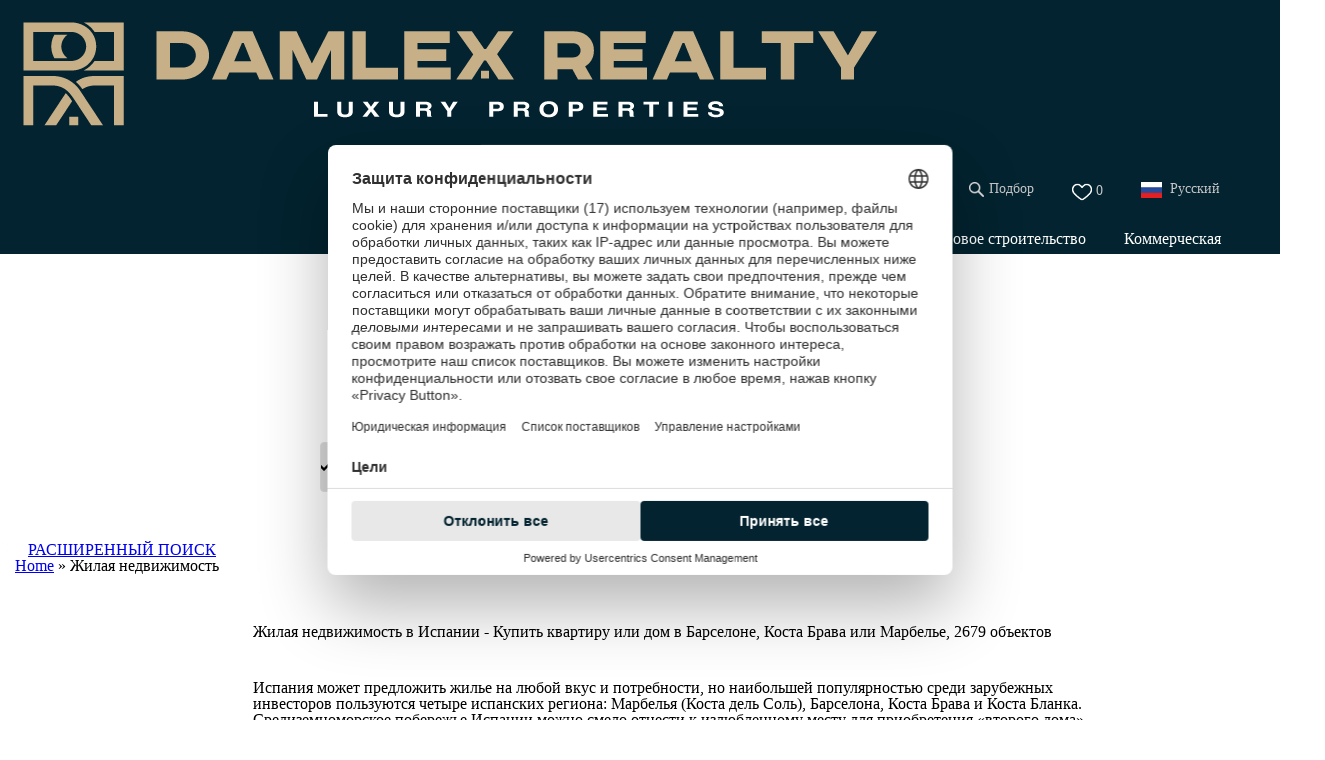

--- FILE ---
content_type: text/html; charset=UTF-8
request_url: https://www.ru.damlex-realty.com/property-for-sale/
body_size: 17213
content:
<!DOCTYPE html>
<html lang="ru-RU" class="">

<head>
<base href="https://www.ru.damlex-realty.com/"/>
<title>Жилая недвижимость в Испании, Купить квартиру или дом в Барселоне, Коста Брава или Марбелье</title>
<meta name="keywords" content="недвижимость в испании, недвижимость в каталонии, квартиры в барселоне, виллы коста брава, вилла в испании, недвижимость в марбелье, недвижимость коста бланка"/>
<meta name="description" content="Если вы планируете купить недвижимость в Испании, агентство DAMLEX REALTY окажет вам профессиональную помощь и поддержку."/>
<meta http-equiv="Content-Type" content="text/html; charset=UTF-8">
<meta http-equiv="X-UA-Compatible" content="IE=edge">	
<meta name="viewport" content="width=device-width, initial-scale=1.0">
<meta http-equiv="cleartype" content="on">
<meta name="robots" content="all"/>

<meta property="og:title" content="Элитная недвижимости в Барселоне - Коста Брава" />
	<meta property="og:description" content="Жилая недвижимость в Испании - Купить квартиру или дом в Барселоне, Коста Брава или Марбелье" />
<meta property="og:locale" content="ru_RU" />
<meta property="og:type" content="website" />
<meta property="og:url" content="https://www.ru.damlex-realty.com/" /> 
<meta property="og:image" content="https://www.ru.damlex-realty.com/info_damlex.png" />
<meta property="og:site_name" content="Damlex Realty" />

<link rel="alternate" hreflang="ru" href="https://www.ru.damlex-realty.com/" />
<link rel="alternate" hreflang="en" href="https://www.damlex-realty.com/" />
<link rel="alternate" hreflang="es" href="https://www.es.damlex-realty.com/" />
<link rel="alternate" hreflang="fr" href="https://www.fr.damlex-realty.com/" />
<link rel="alternate" hreflang="de" href="https://www.de.damlex-realty.com/" />
<link rel="alternate" hreflang="nl" href="https://www.nl.damlex-realty.com/" />
<link rel="alternate" hreflang="ua" href="https://www.ua.damlex-realty.com/" />

<meta name="format-detection" content="telephone=no">
<meta name="SKYPE_TOOLBAR" content="SKYPE_TOOLBAR_PARSER_COMPATIBLE">
<!-- Favicons -->
<link href="template/images/favicon.ico" rel="shortcut icon" type="image/x-icon"/>
<link rel="icon" type="image/png" href="/favicon-32x32.png" sizes="32x32">  
<link rel="icon" type="image/png" href="/favicon-96x96.png" sizes="96x96">
<link rel="icon" type="image/png" href="/favicon-192x192.png" sizes="192x192">
<link rel="apple-touch-icon" href="/apple-touch-icon-120x120.png">  
<link rel="apple-touch-icon" sizes="180x180" href="/apple-touch-icon-180x180.png">  
<link rel="apple-touch-icon" sizes="152x152" href="/apple-touch-icon-152x152.png">  
<link rel="apple-touch-icon" sizes="167x167" href="/apple-touch-icon-167x167.png"> 
<meta name="apple-mobile-web-app-title" content="Damlex Realty">
<meta name="msapplication-TileImage" content="/favicon-192x192.png">

<link rel="stylesheet" type="text/css" href="template/css/main.css"/>
<link rel="stylesheet" href="assets/new/css/bootstrap_grid.css">
<link rel="stylesheet" href="assets/new/css/jscrollpane.css">
<link rel="stylesheet" href="assets/new/css/bxslider.css">
<link rel="stylesheet" href="assets/new/css/fancybox.css">
<link  href="assets/new/css/fotorama.css" rel="stylesheet">
<link rel="stylesheet" media="screen,projection" href="assets/new/css/ui.totop.css"/>
<link rel="stylesheet" href="assets/new/css/styles.css?2">
<link  href="assets/new/css/reset.css" rel="stylesheet">
	<link rel="stylesheet" href="assets/new/css/selectize.css">
<link rel="stylesheet" href="assets/new/css/style.css?3">
<link rel="stylesheet" href="assets/new/css/intlTelInput.css"><!-- request form -->
	
	
<link rel="stylesheet" href="assets/new/css/owl.carousel.min.css">
<link rel="stylesheet" href="https://cdn.jsdelivr.net/gh/fancyapps/fancybox@3.5.7/dist/jquery.fancybox.min.css" />
<script src="https://cdn.jsdelivr.net/npm/vue@2.7.10/dist/vue.js"></script>
<script src="https://cdn.jsdelivr.net/npm/axios/dist/axios.min.js"></script>
		
		<script src="https://cdn.jsdelivr.net/npm/jquery@3.5.1/dist/jquery.min.js"></script>
		<script>
			var $= jQuery.noConflict();
		</script>
		<script src="assets/new/js/modernizr.js"></script>  		
		<script src="https://cdn.jsdelivr.net/gh/fancyapps/fancybox@3.5.7/dist/jquery.fancybox.min.js"></script>
	  


<style type="text/css">
		.fancybox-margin{margin-right:17px;}
		.owl-carousel .owl-nav button.owl-next, .owl-carousel .owl-nav button.owl-prev, .owl-carousel button.owl-dot {position: absolute;top: calc(50% - 30px);color: #fff;}
		.owl-next {right: 30px;}
		.owl-prev {left: 100px;}
		.arrow {width: 60px;height: 60px;border-top: 2px solid #fff!important;border-right: 2px solid #fff!important;display: block;}    
		.arrow-right {transform: rotate(45deg);}  
		.arrow-left {transform: rotate(-135deg);}   
		.owl-item::before {opacity: .3;background-color: #000;position: absolute;left: 0;right: 0;top: 0;bottom: 0;content: "";}
		.owl-item:hover::before {/* opacity: .2; */}
		.owl-item.active::before {content: none;}
		form .line.error {border: 2px solid red;}
		.submit.fullwidth .submit_btn {width: 100%;max-width: 100%;}
		.selectize-input {padding: 0 8px;}
		.selectize-control.single .selectize-input:after {display: none;}
		.first_section .tabs {z-index: 1;}
		.selectize-control.single .selectize-input, .selectize-control.single .selectize-input input {    
			height: 50px;
    display: flex;
    align-items: center;
		}
.selectize-input {
	font-size: 16px;
    padding-left: 50px;
    background-image: url(assets/images/magn3.png)!important;
    background-position: 10px!important;
    background-size: initial!important;
    background-repeat: no-repeat!important;
}
		
</style>

	
<style>
.toggle_btn {
    height: 50px;
    color: #fff!important;
    font: 16px/50px Roboto;
    text-transform: uppercase;
    border: 1px solid #C7AF87;
    border-radius: 3px;
    background: #C7AF87;
    cursor: pointer;
    width: 100%;
    display: block;
    text-align: center;
}
	.toggle_btn.active {
    color: #fff;
    border: 1px solid #BC9F79;
    background: #BC9F79;
    cursor: pointer;
}
    .searchResultsTitle {
        margin-bottom: 40px;
		font: 22px Roboto;
		color: #000;
    }

    .objects {
        padding-top: 0;
		    margin: 0;
    }

    select {
        -webkit-appearance: none;
        -moz-appearance: none;
        appearance: none;
        background-image: url(assets/images/select_d.png);
        background-repeat: no-repeat, repeat;
        background-position: right 5px top 50%, 0 0;
        background-size: auto, 100%;
    }

    input:not([type=button]),
    input:not([type=submit]),
    select,
    textarea {
        font: inherit;
        border-radius: 4px;
        padding: 16px 10px;
        border: 1px solid #e2e2e2;
        font-weight: 300;
		font-size: 16px;
    }

    .selectize-input>* {
        font-size: 16px;
        font-weight: 300;
    }

    [v-cloak] {
        display: none;
    }
.searchResultsFilter__submit{
	display: none;
}
   .searchResultsFilter__selects .line {
    flex-grow: 1;
    flex-basis: 100px;
    flex-basis: auto;
	margin-left: 5px;
	font: 14px Roboto;

}

    .searchResultsFilter__selects {
        display: flex;
        width: 100%;
        justify-content: space-between;
        margin-bottom: 20px;
		margin-top: 70px;
    }

    .searchResultsFilter__checkboxes {
        display: flex;
		font: 14px Roboto;
		
    }

    .searchResultsFilter__checkboxes .checkbox-custom+label {
        margin: 0 0 0-25px;
        padding: 0 30px 0 30px;
    }

    .objects_list .item .price,
    .objects .item .area.icon,
    .objects_list .item .rooms,
    .objects .item .territory {
        line-height: 2.3;
    }

    .objects_list .item .ref {
        position: static;
    }

    header {
        margin-bottom: 150px;
    }

    .name {
        color: #4d4d4d;
        margin-bottom: 5px;
    }

    .views {
        display: none;
    }

    .controls {
        display: -webkit-box;
        display: -ms-flexbox;
        display: flex;
        -webkit-box-pack: end;
        -ms-flex-pack: end;
        justify-content: flex-end;
        margin-bottom: 10px;
    }

    .searchBlock {
        display: -webkit-box;
        display: -ms-flexbox;
        display: flex;
    }

    .line {
        margin-bottom: 20px;
    }
	.line select {
    width: 100%;
}

    .checkbox-custom+label {
        position: relative;
        top: 3px;
        font-size: 16px;
    }
</style>
<style>
    .searchPanel__title {
        color: #fff;
        font: 35px Roboto;
        text-align: center;
        text-shadow: 13px 0 10px rgb(0 0 0 / 50%);
		margin-bottom: 50px;
		margin-top: 280px;
    }
	 .searchPanel__title2 {
        color: #fff;
        font: 20px Roboto;
		font-weight: 300;
        text-align: center;
		margin-bottom: 20px;
		margin-top: 95px;
    }
.searchPanel {
    min-height: 50%;
    display: flex;
    flex-direction: column;
    justify-content: space-between;
    box-sizing: content-box;
}

      .searchPanel__controls {
	      	display:flex;
			justify-content: space-between;
		  justify-content: end;
			max-width: 640px;
			margin: auto;
			width: 100%;
		}

    .searchPanel__controls a {
        font: 14px/40px Roboto;
        text-transform: uppercase;
        color: #fff;
		margin-left: 20px;
    }

    .searchPanel__controls a.active {
		text-decoration:underline;
        font-weight: 400;color:#fff;
    }

    .searchPanel__controls a:hover,
    .searchPanel__controls a:focus {
        color: #fff;
    }

    .searchPanel__form {
        flex-grow: 1;
        display: flex;
        align-items: center;
		align-items: end;
        justify-content: center;
    }

    .searchPanel__block {
        display: flex;
        width: 100%;
        max-width: 640px;
    }

    .searchPanel__block--big {
        flex-direction: column;
        background: rgba(255, 255, 255, .8);
        padding: 20px 10px 0;
        border-radius: 3px;
		margin-top: -227px;
    }

    .searchPanel__block .selectize-control {
        flex-grow: 1;
    }

    .submit_btn {
        max-width: 330px;
    }

    .searchBlock__line {
        display: flex;
        justify-content: space-around;
        margin-bottom: 20px;
    }
	.searchBlock__checkboxes {
    display: flex;
}
	
    .searchBlock__element {
        flex-grow: 1;
        display: flex;
        flex-direction: column;
        justify-content: end;
    }

    .searchBlock__element--last {
        flex-grow: 0;
        width: 120px;
    }

    .searchBlock__element--horisontal {
        flex-direction: row;
        justify-content: flex-start;
        align-items: center;
    }
	
 .submit_btn {
    margin-left: 3px;
}

    @media screen and (max-width:550px) {
	
	.searchResultsFilter__submit{
		display: block;
		max-width: 100%;
		width: 100%;
		margin: auto;
		background: #C7AF87;
		border: 1px solid #C7AF87;
	   
	}	
	.searchResultsTitle {
        margin-top: 40px;
		font: 25px Roboto;
		color: #4d4d4d;
    }
		
    .first_section form .submit_btn {
		max-width: 100%;
		margin: 40px auto 0;
    }
	.touristicLicense, .advancedBlock{ 
		display: none;
	}
	.searchPanel__block {
    flex-direction: column;
		
    }
	.searchPanel__controls {
   
    width: 50%;
 }
    .searchPanel__controls a {
    padding: 0 40px;
    margin-top: 20px;
    color: #bbb;
	margin-left: 0;
	width: 100%;
    text-align: center;
    margin-bottom: 20px;
    
	}
        .searchPanel__controls a.active {
        background: rgba(195, 195, 195, .1);
    }
        .first_section {
            
	padding-bottom: 60px;

    display: flex;
    flex-direction: column;
}

      .searchPanel__title {
        color: #fff;
        font: 30px Roboto;
        text-align: center;
		margin-bottom: 70px;
		margin-top: 150px;
    }
		.searchPanel__title2 {
        color: #fff;
        font: 20px Roboto;
		font-weight: 300;
		margin-top: 50px;
        
    }

        .objects {
            padding: 0;
        }

        .searchResultsFilter__selects,
        .searchResultsFilter__checkboxes {
            flex-direction: column;
            max-width: 320px;
            margin: auto;
			margin-bottom: 20px;
        }


        header {
            margin-bottom: 0px;
        }

        .searchBlock {
            -webkit-box-orient: vertical;
            -webkit-box-direction: normal;
            -ms-flex-direction: column;
            flex-direction: column;
        }

        .controls {
            margin-bottom: 0;
            height: auto;
            -webkit-box-pack: center;
            -ms-flex-pack: center;
            justify-content: center;
        }

        .searchBlock__line {
            flex-direction: column;
            margin-bottom: 0;

        }

        .searchPanel__controls a {
            padding: 0 10px;
        }

        .searchBlock__element {

            margin-bottom: 10px;
        }

        .searchBlock__element.searchBlock__element--last {
            flex-grow: 1;
            width: 100%;
            margin-top: 10px;
        }

        input:not([type=button]),
        input:not([type=submit]),
        select
        textarea {
            padding: 9px 9px;
			height: 50px;
        }
        .searchPanel__block--big .submit_btn {
            max-width: 100%;
        }

        .searchPanel__block--big .selectize-control.single .selectize-input,
        .searchPanel__block--big .selectize-control.single .selectize-input input {
            height: 36px;
        }
 		
        .searchPanel {
            padding: 10px;
        }

        .searchBlock__line:last-child {
            flex-direction: row;
            flex-wrap: wrap;
        }
		.searchResultsFilter__selects select {
			width: 100%;
		}
		.advancedsearch {
		text-align: center;
	  
		}
		.advancedsearch a {
        color: #bbb;
        text-align: center;
        margin-bottom: 20px;
		font: 16px/40px Roboto;
        text-transform: uppercase;
		}
    }
</style>
	

	
	<!-- Google Tag Manager -->
<script>(function(w,d,s,l,i){w[l]=w[l]||[];w[l].push({'gtm.start':
new Date().getTime(),event:'gtm.js'});var f=d.getElementsByTagName(s)[0],
j=d.createElement(s),dl=l!='dataLayer'?'&l='+l:'';j.async=true;j.src=
'https://www.googletagmanager.com/gtm.js?id='+i+dl;f.parentNode.insertBefore(j,f);
})(window,document,'script','dataLayer','GTM-W6FLV8RK');</script>
<!-- End Google Tag Manager -->
	
<style>
body{margin:0;overflow-x:hidden}
header{width:100%; height:110px;display:table;background-color:#02232f;margin-bottom:50px}
.container{width:100%;padding-right:15px;padding-left:15px;margin-right:auto;margin-left:auto}
.toggle-icon{background-image: url("data:image/svg+xml,%3csvg xmlns='http://www.w3.org/2000/svg' viewBox='0 0 30 30'%3e%3cpath stroke='rgba%28 255, 255, 255, 1.55%29' stroke-linecap='round' stroke-miterlimit='10' stroke-width='2' d='M4 7h22M4 15h22M4 23h22'/%3e%3c/svg%3e");width:30px;height:30px;position:absolute;}
@media (min-width: 1200px) {
.container{max-width:1350px}
}
nav{width:auto;float:right;margin-top:7px}
nav ul{display:table;float:right;margin:0;padding:0}
nav ul li{float:left;list-style-type:none}
nav ul li:last-child{padding-right:0; margin-right:40px}
nav ul li a{color:#fff;font-size:16px;padding:7px 19px; margin-top:15px; display:inline-block;text-decoration:none}
nav ul li a:hover{color:#C7AF87}
nav ul2{display:table;float:right;margin:0;padding:0}
nav ul2 li2{float:left;list-style-type:none}
nav ul2 li2 img{vertical-align: middle}
nav ul2 li2:last-child{padding-right:0; margin-right:40px}
nav ul2 li2 a{color:#c6c6c6;font-size:14px;padding:7px 19px;margin-top:15px;display:inline-block;text-decoration:none}
nav ul2 li2 a:hover{color:#C7AF87}
input[type=checkbox] {display:none}
.toggle-icon{display:none}

@media only screen and (max-width: 980px) {
header{height:70px;padding:20px 0}
input[type=checkbox]{position:absolute;top:-9999px;left:-9999px;background:none}
input[type=checkbox]:focus{background:none}
label{float:right;display:inline-block;cursor:pointer;margin-right:65px}
input[type=checkbox]:checked ~ nav{display:block}
nav{display:none;width:400px; height:400px; position:absolute;right:0;top:50px;background-color:#02232f;padding:0;z-index:99}
nav ul{width:auto; margin-top:25px}
nav ul li{float:none;padding:0;width:100%;display:table}
nav ul li a{color:#fff;font-size:14px;padding:10px 20px;display:block;border-bottom:1px solid rgba(225,225,225,0.1)}
nav ul2{margin-top:36px;width:auto}
nav ul2 li2{float:none;padding:0;width:100%;display:table}
nav ul2 li2 a{color:#fff;font-size:14px;padding:10px 20px;display:block;border-bottom:1px solid rgba(225,225,225,0.1)}
.toggle-icon{display:block}
}

@media only screen and (max-width: 360px) {
label{padding:5px 0}
nav{top:47px}
}
</style>	
	
</head>
	
<body id="tpl11">
<!-- Google Tag Manager (noscript) -->
<noscript><iframe src="https://www.googletagmanager.com/ns.html?id=GTM-W6FLV8RK"
height="0" width="0" style="display:none;visibility:hidden"></iframe></noscript>
<!-- End Google Tag Manager (noscript) -->
	
<header>
		
<div class="logodr" style="margin-top: 0px;"><a href="https://www.ru.damlex-realty.com/" ><img src="assets/new/images/logo_damlex2023_4.png" alt="Damlex Realty" ></a></div>
<label for="toggle-1" class="toggle-menu"><i class="toggle-icon"></i></label_2>
<input type="checkbox" id="toggle-1">
<nav>
<ul2>
<li2><a href="company/">Контакты</a></li2>
<li2><a href="vlog/">Vlog</a></li2>
<li2><a href="individual-selection-of-real-estate/"><img src="assets/images/search5.png" alt="Search for a property" style="width: 15px;margin-right: 5px;align-self: end;" >Подбор</a></li2>
<li2><a title="My watchlist" href="favorites/"><img src="assets/images/favoritos_block.png" height="20" alt="My watchlist"><span id="favorites-count">&nbsp;0</span></a></li2>
<li2><a href="#language" class="feedback_link"><img src="assets/images/ru.jpg" height="16" alt="English">&nbsp; Русский</a></li2>
</ul2>
<br>
<ul>
<li><a href="https://www.ru.damlex-realty.com/search/?loc=33-0">Купить</a></li>
<li><a href="property-for-sale/costa-brava/">Регионы</a></li>
<li><a href="country-houses-for-sale-in-costa-brava-spain/">Усадьбы</a></li>
<li><a href="new-developments/">Новое строительство</a></li>
<li><a href="commercial/">Коммерческая</a></li>
</ul>
</nav>
</div>
</div>
	
	
<div class="pop_up mod_form facelift" style="width: 500px; height: 400px; overflow: hidden; background-color:#EAEDED;" id="language">
<div class="title_inmueble02" style="text-align: center; margin-top:-20px; margin-bottom:20px;">Change language
</div>

<div class="container " style="text-align: center;">
	
<div class="col-lg-1 col-md-6 col-sm-6 col-xs-6" >
<div class="inmuebles_objeto_title" ><a href="https://www.damlex-realty.com/property-for-sale/"><img src="assets/images/en.jpg" height="30" alt="English"></a></div>
<div class="inmuebles_objeto_tipo" style="font: 12px Roboto;"> <a href="https://www.damlex-realty.com/property-for-sale/">ENGLISH</a></div>
</div>

<div class="col-lg-1 col-md-6 col-sm-6 col-xs-6" >
<div class="inmuebles_objeto_title"><a href="https://www.es.damlex-realty.com/property-for-sale/"><img src="assets/images/es.jpg" height="30" alt="English"></a></div>
<div class="inmuebles_objeto_tipo"style="font: 12px Roboto;"> <a href="https://www.es.damlex-realty.com/property-for-sale/">ESPAÑOL</a></div>
</div>
	
<div class="col-lg-1 col-md-6 col-sm-6 col-xs-6" >
<div class="inmuebles_objeto_title"><a href="https://www.fr.damlex-realty.com/property-for-sale/"><img src="assets/images/fra.jpg" height="30" alt="English"></a></div>
<div class="inmuebles_objeto_tipo"style="font: 12px Roboto;"> <a href="https://www.fr.damlex-realty.com/property-for-sale/">FRANÇAIS</a></div>
</div>
	
<div class="col-lg-1 col-md-6 col-sm-6 col-xs-6" >
<div class="inmuebles_objeto_title"><a href="https://www.de.damlex-realty.com/property-for-sale/"><img src="assets/images/de.jpg" height="30" alt="English"></a></div>
<div class="inmuebles_objeto_tipo"style="font: 12px Roboto;"> <a href="https://www.de.damlex-realty.com/property-for-sale/">DEUTSCH</a></div>
</div>
</div>
<div class="container " style="text-align: center;">
	
<div class="col-lg-1 col-md-6 col-sm-6 col-xs-6" >
<div class="inmuebles_objeto_title"><a href="https://www.nl.damlex-realty.com/property-for-sale/"><img src="assets/images/nl.jpg" height="30" alt="English"></a></div>
<div class="inmuebles_objeto_tipo"style="font: 12px Roboto;"> <a href="https://www.nl.damlex-realty.com/property-for-sale/">NEDERLANDS</a></div>
</div>
	
<div class="col-lg-1 col-md-6 col-sm-6 col-xs-6" >
<div class="inmuebles_objeto_title"><a href="https://www.ua.damlex-realty.com/property-for-sale/"><img src="assets/images/ua.jpg" height="30" alt="English"></a></div>
<div class="inmuebles_objeto_tipo"style="font: 12px Roboto;"> <a href="https://www.ua.damlex-realty.com/property-for-sale/">УКРАЇНСЬКА</a></div>
</div>

<div class="col-lg-1 col-md-6 col-sm-6 col-xs-6" >
<div class="inmuebles_objeto_title"><a href="https://www.ru.damlex-realty.com/property-for-sale/"><img src="assets/images/ru.jpg" height="30" alt="English"></a></div>
<div class="inmuebles_objeto_tipo"style="font: 12px Roboto;"> <a href="https://www.ru.damlex-realty.com/property-for-sale/">РУССКИЙ</a></div>
</div>


</div>
</div>
</div>
</div>
</header>
<main class="cd-main-content"> 
<section class="first_section mini" id="searchPanel">
    <div class=" searchPanel">
        <div class="searchPanel__title2">Найдите свою недвижимость!</div>
        <div class="searchPanel__form">
			<div class=" updated advancedBlockWrapper " v-show="activeTab==1" v-cloak >
				
				<form class="searchPanel__block searchPanel__block--big advancedBlock"  action="search/" >
					<button type="button" data-fancybox-close="" class="fancybox-button fancybox-close-small" title="Close" @click.prevent="activeTab=3">
						<svg xmlns="http://www.w3.org/2000/svg" version="1" viewBox="0 0 24 24"><path d="M13 12l5-5-1-1-5 5-5-5-1 1 5 5-5 5 1 1 5-5 5 5 1-1z"></path></svg>
					</button>
					<div class="advancedBlock__title">
					<p>РАСШИРЕННЫЙ ПОИСК</p>
					<small>Найдите свою недвижимость!</small>
				</div>
					<div class="searchBlock__line">
						<div class="searchBlock__element">

							<div class="name" style="color: #4d4d4d;">Местоположение</div>
							<select name="loc" class=" native" id="locaton2" placeholder="Введите название региона, района или города" v-model="params.loc">
								<option value="">Выбрать местоположение</option>
								<template v-for="el in searchParams.areas">
									<option :value="el.id + '-0'">${el.name}</option>
									<option v-for="subArea in el.subAreas" :value="el.id + '-' +subArea.id"
											:key="subArea.id">
										${el.name}, ${subArea.name}
									</option>
								</template>

							</select>
						</div>
						<div class="searchBlock__element searchBlock__element--last">
							<div class="name" style="color: #4d4d4d;">Недвижимость</div>
							<select name="product-type" class="native" v-model="params.product_type">
								<option v-for="el in searchParams.propertyTypes" :value="el.id " :key="el.id">
									${el.name}
								</option>

							</select>
						</div>
					</div>
					<div class="searchBlock__line">
						<div class="searchBlock__element">
							<div class="name" style="color: #4d4d4d;">Площадь</div>
							<select name="living-area" class=" native"  v-model="params.living_area">
								<option v-for="el in searchParams.livingAreas" :value="el.id " :key="el.id">
									${el.name}
								</option>
							</select>
						</div>
						<div class="searchBlock__element">
							<div class="name" style="color: #4d4d4d;">Комнаты</div>
							<select name="rooms-max" class="native"   v-model="params.rooms_max">
								<option v-for="el in searchParams.rooms" :value="el.id " :key="el.id">
									${el.name}
								</option>
							</select>
						</div>
						<div class="searchBlock__element">
							<div class="name" style="color: #4d4d4d;">Макс. цена, €</div>
							<select name="product-price" class="native" v-model="params.product_price">
								<option v-for="el in searchParams.prices" :value="el.id " :key="el.id">
									${el.name}
								</option>
							</select>
						</div>
					</div>
					<div class="searchBlock__line">
						<div class="searchBlock__checkboxes">

						<div class="searchBlock__element searchBlock__element--horisontal">
							<input id="ch11" type="checkbox" name="vistamar" class="checkbox " value="1" v-model="params.vistamar">
							<span class="checkbox-custom"></span>
							<label for="ch11">Вид на море</label>
						</div>
						<div class="searchBlock__element searchBlock__element--horisontal">
							<input id="ch21" type="checkbox" name="piscina" class="checkbox " value="1"  v-model="params.piscina">
							<span class="checkbox-custom"></span>
							<label for="ch21">Бассейн</label>
						</div>
</div>



						<div class="searchBlock__element searchBlock__element--last">
							<button type="submit" class="submit_btn">ПОИСК</button>
						</div>
					</div>
				</form>
			</div>

            <form class="searchPanel__block" v-show="activeTab==2"  action="search/">
                <input type="text" name="product-reference" placeholder="Введите номер объекта" value="" />
                <button type="submit" class="submit_btn">ПОИСК</button>
            </form>

            <form class="searchPanel__block" v-show="activeTab==3"  action="search/">
                <select name="loc" class=" native" id="locaton1" placeholder="Введите название региона, района или города">
                    <option value=""></option>
                    <template v-for="el in searchParams.areas">
                        <option :value="el.id + '-0'">${el.name}</option>
                        <option v-for="subArea in el.subAreas" :value="el.id + '-' +subArea.id" :key="subArea.id">
                            ${el.name}, ${subArea.name}
                        </option>
                    </template>
                </select>
                <button type="submit" class="submit_btn" >ПОИСК</button>
            </form>

        </div>

    </div>
    <div class="searchPanel__controls">
        <a @click.prevent="activeTab=1" href="#" :class="{active: activeTab==1}" class="advancedBlock">РАСШИРЕННЫЙ ПОИСК</a>
        <a @click.prevent="activeTab=2" href="#" :class="{active: activeTab==2}">Референс</a>
        <a @click.prevent="activeTab=3" href="#" :class="{active: activeTab==3}">Местоположение</a>
    </div>
<div class="advancedsearch property_m">
		 <a @click.prevent="activeTab=1" href="#" :class="{active: activeTab==1}" ><img src="assets/images/advancedsearch.png" alt="" style="width: 23px;margin-right: 5px;align-self: end;" >РАСШИРЕННЫЙ ПОИСК</a>
    </div>

</section>

<script>
    var searchPanel = new Vue({
        el: "#searchPanel",
        delimiters: ['${', '}'],
        data: {
            activeTab: 3,
            loc: '',
            searchParams:{}, 
			params:{
				loc:"",
				living_area:0,
				product_price:0,
				product_type:0,
				rooms_max:0,}
        },
		methods:{

		},
		watch: {
    activeTab: function (val) {
      if (val == 1){
		  $("body").addClass("freeze");
	  } else {
		  $("body").removeClass("freeze");
	  }
    }
   
  },
        created(){
			var rep = {
				living_area:"living-area",
				product_price:"product-price",
				product_type:"product-type",
				rooms_max:"rooms-max",
			}
			if (window.location.search) {
			this.params = window
							.location
							.search
							.replace('?', '')
							.split('&')
							.reduce(
								function (p, e) {
									var a = e.split('=');
									var k = decodeURIComponent(a[0])
									for (key in rep) {
										if (rep[key] == k) k = key
									}
									p[k] = decodeURIComponent(a[1]);
									return p;
								},
								{}
							);
			}

            console.log("params", this.params)
			
            axios.get('ajax/', {
                    params:{
                        action: 'getSearchData'
                    }
                }
            )
                .then(response => {
                    this.searchParams = response.data
                    console.log(response);
				 
                })

        }, 
		updated(){
			var l1 = $("#locaton1").selectize({
				openOnFocus: false,
				//sortField: "text",
				sortField: "name",
				// onChange: function (val) { if (val) $("#locaton1").closest('form').submit() }
			});

			$("#locaton2___").selectize({
				openOnFocus: false,
				sortField: "name",

			});
		}
    });
</script>

<style>
	.freeze{
		height: auto;
    overflow: hidden;
	}
	.freeze header{
		display: none;
	}
	.freeze .hiddenAdvancedPanel{
		display: block;
	}
	.advancedBlockWrapper{
		width: 100%;
		max-width: 640px;
		
	}
	.advancedBlock__title{
		display: none;
		margin-bottom: 40px;
   		font-size: 20px;
		text-align: center;
	}
	.advancedBlock__title small{		
    	font-size: 16px;
	}
	.updated.advancedBlockWrapper {
		width: 100%;
		max-width: 100%;
		position: fixed;
		left: 0;
		right: 0;
		top: 0;
		bottom: 0;
		background: rgba(0,0,0,.8);
		display: flex;
		flex-direction: column;
		align-items: center;
		justify-content: center;
		z-index: 10000;
	}
	.updated .advancedBlock__title{
		display: block;

	}
	.updated .searchPanel__block--big {
    	margin: auto;
		padding: 40px 10px;
		background: rgba(255, 255, 255, 1);
		align-items: center;
		position: relative;
		overflow: auto;
	}
	.updated .searchBlock__line {
		flex-direction: column;
	}
	.updated .searchBlock__element {
		margin-bottom: 20px;
	}
	.updated .searchBlock__element--last {
		width: auto;
	}
	.updated .submit_btn {    
		max-width: initial;
	}
	.updated .searchBlock__line {
    	width: 320px;
		margin-bottom: 0;
	}
	.updated .fancybox-close-small {    
		color: #777;
		right: 24px;
		top: 24px;
	}
	.updated  .fancybox-close-small:hover {
    color: #999;
    opacity: 1;
}
	@media screen and (max-width: 1024px){
		.first_section .updated form select, .first_section form .updated  input{
			width: 100%;
			height: 50px;
			padding: 0 15px;
		}
		.updated .searchPanel__block--big {
			padding: 20px 10px;
		}
		.updated .advancedBlock__title {
			margin-bottom: 20px;
			margin-top: 20px;
		}
		.first_section .updated form .submit_btn {
    
    margin: 0 auto;
}
	}
	
	@media screen and (max-width: 550px){
		 .updated .advancedBlock {
			display: flex;
		}
		.updated .searchBlock__line {
			width: 300px;
		}
		.updated .searchPanel__block--big {
    		padding: 10px;
		}
		.updated .searchBlock__element {
			margin-bottom: 25px;
		}
		.updated .searchBlock__element.searchBlock__element--last {
			margin-top: 0;
		}

	}

</style>


<div class="container">
<div class="breadcrumbs">
<span class="B_crumbBox"><span class="B_firstCrumb"><a class="B_homeCrumb" href="/" title="Главная">Home</a></span>  &raquo;  <span class="B_lastCrumb"><span class="B_currentCrumb">Жилая недвижимость</span></span></span>
</div>
	
<div class="inmueble1 ">
<div class="container">	
<h1 class="title_inmueble01 col-lg-8 col-lg-offset-2 col-md-12 col-md-offset-0" style="margin-top: 50px; margin-bottom: 20px;">Жилая недвижимость в Испании - Купить квартиру или дом в Барселоне, Коста Брава или Марбелье, 2679 объектов</h1>

<div class="title_inmueble1_desc2 col-lg-8 col-lg-offset-2 col-md-12 col-md-offset-0" style="margin-top: 20px; margin-bottom: 20px;"><p>Испания может предложить жилье на любой вкус и потребности, но наибольшей популярностью среди зарубежных инвесторов пользуются четыре испанских региона: Марбелья (Коста дель Соль), Барселона, Коста Брава и Коста Бланка.</p>
<p>Средиземноморское побережье Испании можно смело отнести к излюбленному месту для приобретения &laquo;второго дома&raquo; жителями стран Центральной Европы. Причин такой популярности очень много: прекрасный климат, высокий уровень жизни, красивая природа, отличное качество апартаментов, развитая инфраструктура и т. д.</p>
<p>Современные апартаменты с функцией &laquo;умный дом&raquo; в нескольких минутах от пляжа, удобные квартиры в прибрежных городах с хорошо развитой инфраструктурой, элегантные виллы и особняки с собственными садами и бассейнами в закрытых охраняемых урбанизациях &mdash; Испания может предложить жилье на любой вкус и потребности. Но наибольшей популярностью среди зарубежных инвесторов пользуются четыре испанских региона: Марбелья (Коста дель Соль), Барселона, Коста Брава и Коста Бланка.</p></div>
</div>
</div>

<div class="pagination page top">
<a class="active" href="">1</a><a href="/property-for-sale/?products_start=24">2</a><a href="/property-for-sale/?products_start=48">3</a><a href="/property-for-sale/?products_start=72">4</a><a href="/property-for-sale/?products_start=96">5</a>...<a href="/property-for-sale/?products_start=1104">47</a>
</div>
</div>
</div>

<div class="objects" style="margin-top: 30px;">
<div class="container"style="max-width:1370px;">
<div class="objects objects_grid">
<div class="row">
	<div class="col-lg-4 col-md-4 col-sm-6 col-xs-12">
<a href="property-for-sale/costa-barcelona/barcelona-norte/sant-andreu-de-llavaneres/villa/74795/"><div class="item" data-uri="https://www.ru.damlex-realty.com/property-for-sale/costa-barcelona/barcelona-norte/sant-andreu-de-llavaneres/villa/74795/" data-reference="74795">
	
<div class="property_sticker" data-reference="74795" style="position:absolute; z-index:3;margin-bottom: -20px; margin-left: 10px;margin-top:10px;">



</div>
<div class="thumb">
<img src="https://www.damlex.eu/assets/cache/phpthumbof/assets_products_11254_dr-2087243545.jpg.d16d9ec8ebb8b314365fda3ae305da7d.jpg" alt='Новое строительство, вилла класса люкс в пригороде Барселоны - Sant Andreu de Llavaneres, SuperMaresme' title='Новое строительство, вилла класса люкс в пригороде Барселоны - Sant Andreu de Llavaneres, SuperMaresme' >
</div>
<div class="info"style="1">

<div class="area">Сант-Андреу-де-Льаванерас, Ref: 74795</div>
<div class="property_element_title_price" >

19 000 000 €</div>
	
<div class="property_element_title_log2">Новое строительство, вилла класса люкс в пригороде Барселоны ...</div>
<div class="property_element ">
<div class="property_element_title2 col-lg-3 col-md-6 col-sm-6 col-xs-6" >
<p>6</p>
	<span>Спален</span>
	</div>
	<div class="property_element_title2 col-lg-3 col-md-6 col-sm-6 col-xs-6">
	<p>6</p>
	<span>Ванных</span>
	</div>
	<div class="property_element_title2 col-lg-3 col-md-6 col-sm-6 col-xs-6">
	<p>4092</p>
	<span>Участок, m2</span>
	</div>
	<div class="property_element_title2 col-lg-3 col-md-6 col-sm-6 col-xs-6">
	<p>1235 m2</p>
	<span>Площадь</span>
	</div>
	</div>
	</div>
</div></a>
</div>
<div class="col-lg-4 col-md-4 col-sm-6 col-xs-12">
<a href="property-for-sale/costa-brava/lloret-de-mar/villa/74797/"><div class="item" data-uri="https://www.ru.damlex-realty.com/property-for-sale/costa-brava/lloret-de-mar/villa/74797/" data-reference="74797">
	
<div class="property_sticker" data-reference="74797" style="position:absolute; z-index:3;margin-bottom: -20px; margin-left: 10px;margin-top:10px;">



</div>
<div class="thumb">
<img src="https://www.damlex.eu/assets/cache/phpthumbof/assets_products_11256_logo_foto_damlex.jpg.d16d9ec8ebb8b314365fda3ae305da7d.jpg" alt='Потрясающий особняк на берегу моря' title='Потрясающий особняк на берегу моря' >
</div>
<div class="info"style="1">

<div class="area">Ллорет де Мар, Ref: 74797</div>
<div class="property_element_title_price" >

12 500 000 €</div>
	
<div class="property_element_title_log2">Потрясающий особняк на берегу моря</div>
<div class="property_element ">
<div class="property_element_title2 col-lg-3 col-md-6 col-sm-6 col-xs-6" >
<p>12</p>
	<span>Спален</span>
	</div>
	<div class="property_element_title2 col-lg-3 col-md-6 col-sm-6 col-xs-6">
	<p>8</p>
	<span>Ванных</span>
	</div>
	<div class="property_element_title2 col-lg-3 col-md-6 col-sm-6 col-xs-6">
	<p>5374</p>
	<span>Участок, m2</span>
	</div>
	<div class="property_element_title2 col-lg-3 col-md-6 col-sm-6 col-xs-6">
	<p>1100 m2</p>
	<span>Площадь</span>
	</div>
	</div>
	</div>
</div></a>
</div>
<div class="col-lg-4 col-md-4 col-sm-6 col-xs-12">
<a href="property-for-sale/costa-brava/c-brava/villa/72785/"><div class="item" data-uri="https://www.ru.damlex-realty.com/property-for-sale/costa-brava/c-brava/villa/72785/" data-reference="72785">
	
<div class="property_sticker" data-reference="72785" style="position:absolute; z-index:3;margin-bottom: -20px; margin-left: 10px;margin-top:10px;">



</div>
<div class="thumb">
<img src="https://www.damlex.eu/assets/cache/phpthumbof/assets_products_9102_p6090003-editar.jpg.d16d9ec8ebb8b314365fda3ae305da7d.jpg" alt='Уникальное историческое поместье с оливковыми рощами и видом на Пиренеи, рядом с Жироной' title='Уникальное историческое поместье с оливковыми рощами и видом на Пиренеи, рядом с Жироной' >
</div>
<div class="info"style="1">

<div class="area">Другие города Коста Брава, Ref: 72785</div>
<div class="property_element_title_price" >

12 000 000 €</div>
	
<div class="property_element_title_log2">Уникальное историческое поместье с оливковыми рощами и ...</div>
<div class="property_element ">
<div class="property_element_title2 col-lg-3 col-md-6 col-sm-6 col-xs-6" >
<p>22</p>
	<span>Спален</span>
	</div>
	<div class="property_element_title2 col-lg-3 col-md-6 col-sm-6 col-xs-6">
	<p>13</p>
	<span>Ванных</span>
	</div>
	<div class="property_element_title2 col-lg-3 col-md-6 col-sm-6 col-xs-6">
	<p>1320000</p>
	<span>Участок, m2</span>
	</div>
	<div class="property_element_title2 col-lg-3 col-md-6 col-sm-6 col-xs-6">
	<p>7032 m2</p>
	<span>Площадь</span>
	</div>
	</div>
	</div>
</div></a>
</div>
<div class="col-lg-4 col-md-4 col-sm-6 col-xs-12">
<a href="property-for-sale/costa-del-sol/marbella-west/villa/19043/"><div class="item" data-uri="https://www.ru.damlex-realty.com/property-for-sale/costa-del-sol/marbella-west/villa/19043/" data-reference="19043">
	
<div class="property_sticker" data-reference="19043" style="position:absolute; z-index:3;margin-bottom: -20px; margin-left: 10px;margin-top:10px;">



</div>
<div class="thumb">
<img src="https://www.damlex.eu/assets/cache/phpthumbof/assets_products_5214_dr46901.jpg.d16d9ec8ebb8b314365fda3ae305da7d.jpg" alt='Роскошная вилла класса ЛЮКС. Марбелья' title='Роскошная вилла класса ЛЮКС. Марбелья' >
</div>
<div class="info"style="1">

<div class="area">, Ref: 19043</div>
<div class="property_element_title_price" >

11 000 000 €</div>
	
<div class="property_element_title_log2">Роскошная вилла класса ЛЮКС. Марбелья</div>
<div class="property_element ">
<div class="property_element_title2 col-lg-3 col-md-6 col-sm-6 col-xs-6" >
<p>7</p>
	<span>Спален</span>
	</div>
	<div class="property_element_title2 col-lg-3 col-md-6 col-sm-6 col-xs-6">
	<p></p>
	<span></span>
	</div>
	<div class="property_element_title2 col-lg-3 col-md-6 col-sm-6 col-xs-6">
	<p>5315</p>
	<span>Участок, m2</span>
	</div>
	<div class="property_element_title2 col-lg-3 col-md-6 col-sm-6 col-xs-6">
	<p>2200 m2</p>
	<span>Площадь</span>
	</div>
	</div>
	</div>
</div></a>
</div>
<div class="col-lg-4 col-md-4 col-sm-6 col-xs-12">
<a href="property-for-sale/costa-brava/playa-de-aro/villa/70963/"><div class="item" data-uri="https://www.ru.damlex-realty.com/property-for-sale/costa-brava/playa-de-aro/villa/70963/" data-reference="70963">
	
<div class="property_sticker" data-reference="70963" style="position:absolute; z-index:3;margin-bottom: -20px; margin-left: 10px;margin-top:10px;">



</div>
<div class="thumb">
<img src="https://www.damlex.eu/assets/cache/phpthumbof/assets_products_6941_dr820701.jpg.d16d9ec8ebb8b314365fda3ae305da7d.jpg" alt='Уникальное предложение! Вилла на первой линии моря с прямым спуском к пляжу' title='Уникальное предложение! Вилла на первой линии моря с прямым спуском к пляжу' >
</div>
<div class="info"style="1">

<div class="area">Плайя де Аро, Ref: 70963</div>
<div class="property_element_title_price" >

10 500 000 €</div>
	
<div class="property_element_title_log2">Уникальное предложение! Вилла на первой линии моря с прямым ...</div>
<div class="property_element ">
<div class="property_element_title2 col-lg-3 col-md-6 col-sm-6 col-xs-6" >
<p>8</p>
	<span>Спален</span>
	</div>
	<div class="property_element_title2 col-lg-3 col-md-6 col-sm-6 col-xs-6">
	<p>8</p>
	<span>Ванных</span>
	</div>
	<div class="property_element_title2 col-lg-3 col-md-6 col-sm-6 col-xs-6">
	<p>7989</p>
	<span>Участок, m2</span>
	</div>
	<div class="property_element_title2 col-lg-3 col-md-6 col-sm-6 col-xs-6">
	<p>1754 m2</p>
	<span>Площадь</span>
	</div>
	</div>
	</div>
</div></a>
</div>
<div class="col-lg-4 col-md-4 col-sm-6 col-xs-12">
<a href="property-for-sale/costa-del-sol/marbella-west/villa/70306/"><div class="item" data-uri="https://www.ru.damlex-realty.com/property-for-sale/costa-del-sol/marbella-west/villa/70306/" data-reference="70306">
	
<div class="property_sticker" data-reference="70306" style="position:absolute; z-index:3;margin-bottom: -20px; margin-left: 10px;margin-top:10px;">



</div>
<div class="thumb">
<img src="https://www.damlex.eu/assets/cache/phpthumbof/assets_products_5721_dr62561.jpg.d16d9ec8ebb8b314365fda3ae305da7d.jpg" alt='Шикарная вилла на первой линии моря в Марбелье' title='Шикарная вилла на первой линии моря в Марбелье' >
</div>
<div class="info"style="1">

<div class="area">, Ref: 70306</div>
<div class="property_element_title_price" >

10 000 000 €</div>
	
<div class="property_element_title_log2">Шикарная вилла на первой линии моря в Марбелье</div>
<div class="property_element ">
<div class="property_element_title2 col-lg-3 col-md-6 col-sm-6 col-xs-6" >
<p>7</p>
	<span>Спален</span>
	</div>
	<div class="property_element_title2 col-lg-3 col-md-6 col-sm-6 col-xs-6">
	<p>8</p>
	<span>Ванных</span>
	</div>
	<div class="property_element_title2 col-lg-3 col-md-6 col-sm-6 col-xs-6">
	<p>3000</p>
	<span>Участок, m2</span>
	</div>
	<div class="property_element_title2 col-lg-3 col-md-6 col-sm-6 col-xs-6">
	<p>1000 m2</p>
	<span>Площадь</span>
	</div>
	</div>
	</div>
</div></a>
</div>
<div class="col-lg-4 col-md-4 col-sm-6 col-xs-12">
<a href="property-for-sale/costa-del-sol/marbella-west/villa/70311/"><div class="item" data-uri="https://www.ru.damlex-realty.com/property-for-sale/costa-del-sol/marbella-west/villa/70311/" data-reference="70311">
	
<div class="property_sticker" data-reference="70311" style="position:absolute; z-index:3;margin-bottom: -20px; margin-left: 10px;margin-top:10px;">



</div>
<div class="thumb">
<img src="https://www.damlex.eu/assets/cache/phpthumbof/assets_products_5726_dr62750.jpg.d16d9ec8ebb8b314365fda3ae305da7d.jpg" alt='Вилла в Марбелье в элитной охраняемой урбанизации Ла Загалета' title='Вилла в Марбелье в элитной охраняемой урбанизации Ла Загалета' >
</div>
<div class="info"style="1">

<div class="area">, Ref: 70311</div>
<div class="property_element_title_price" >

9 950 000 €</div>
	
<div class="property_element_title_log2">Вилла в Марбелье в элитной охраняемой урбанизации Ла Загалета...</div>
<div class="property_element ">
<div class="property_element_title2 col-lg-3 col-md-6 col-sm-6 col-xs-6" >
<p>10</p>
	<span>Спален</span>
	</div>
	<div class="property_element_title2 col-lg-3 col-md-6 col-sm-6 col-xs-6">
	<p>15</p>
	<span>Ванных</span>
	</div>
	<div class="property_element_title2 col-lg-3 col-md-6 col-sm-6 col-xs-6">
	<p>6930</p>
	<span>Участок, m2</span>
	</div>
	<div class="property_element_title2 col-lg-3 col-md-6 col-sm-6 col-xs-6">
	<p>1990 m2</p>
	<span>Площадь</span>
	</div>
	</div>
	</div>
</div></a>
</div>
<div class="col-lg-4 col-md-4 col-sm-6 col-xs-12">
<a href="property-for-sale/costa-brava/sant-feliu-de-guixols/villa/1613256/"><div class="item" data-uri="https://www.ru.damlex-realty.com/property-for-sale/costa-brava/sant-feliu-de-guixols/villa/1613256/" data-reference="1613256">
	
<div class="property_sticker" data-reference="1613256" style="position:absolute; z-index:3;margin-bottom: -20px; margin-left: 10px;margin-top:10px;">



</div>
<div class="thumb">
<img src="https://www.damlex.eu/assets/cache/phpthumbof/assets_products_2259_DAM41.jpg.d16d9ec8ebb8b314365fda3ae305da7d.jpg" alt='Эксклюзивная вилла в фешенебельном поселке побережья Коста Брава' title='Эксклюзивная вилла в фешенебельном поселке побережья Коста Брава' >
</div>
<div class="info"style="1">

<div class="area">Сант Фелиу де Гишольс, Ref: 1613256</div>
<div class="property_element_title_price" >

9 500 000 €</div>
	
<div class="property_element_title_log2">Эксклюзивная вилла в фешенебельном поселке побережья Коста ...</div>
<div class="property_element ">
<div class="property_element_title2 col-lg-3 col-md-6 col-sm-6 col-xs-6" >
<p>11</p>
	<span>Спален</span>
	</div>
	<div class="property_element_title2 col-lg-3 col-md-6 col-sm-6 col-xs-6">
	<p>6</p>
	<span>Ванных</span>
	</div>
	<div class="property_element_title2 col-lg-3 col-md-6 col-sm-6 col-xs-6">
	<p>2500</p>
	<span>Участок, m2</span>
	</div>
	<div class="property_element_title2 col-lg-3 col-md-6 col-sm-6 col-xs-6">
	<p>800 m2</p>
	<span>Площадь</span>
	</div>
	</div>
	</div>
</div></a>
</div>
<div class="col-lg-4 col-md-4 col-sm-6 col-xs-12">
<a href="property-for-sale/costa-barcelona/barcelona-norte/el-masnou/villa/74793/"><div class="item" data-uri="https://www.ru.damlex-realty.com/property-for-sale/costa-barcelona/barcelona-norte/el-masnou/villa/74793/" data-reference="74793">
	
<div class="property_sticker" data-reference="74793" style="position:absolute; z-index:3;margin-bottom: -20px; margin-left: 10px;margin-top:10px;">



</div>
<div class="thumb">
<img src="https://www.damlex.eu/assets/cache/phpthumbof/assets_products_11252_dr-2087243646.jpg.d16d9ec8ebb8b314365fda3ae305da7d.jpg" alt='Новое строительство, вилла класса люкс в пригороде Барселоны - El Masnou' title='Новое строительство, вилла класса люкс в пригороде Барселоны - El Masnou' >
</div>
<div class="info"style="1">

<div class="area">Эль-Масноу, Ref: 74793</div>
<div class="property_element_title_price" >

9 000 000 €</div>
	
<div class="property_element_title_log2">Новое строительство, вилла класса люкс в пригороде Барселоны ...</div>
<div class="property_element ">
<div class="property_element_title2 col-lg-3 col-md-6 col-sm-6 col-xs-6" >
<p>5</p>
	<span>Спален</span>
	</div>
	<div class="property_element_title2 col-lg-3 col-md-6 col-sm-6 col-xs-6">
	<p>5</p>
	<span>Ванных</span>
	</div>
	<div class="property_element_title2 col-lg-3 col-md-6 col-sm-6 col-xs-6">
	<p>1191</p>
	<span>Участок, m2</span>
	</div>
	<div class="property_element_title2 col-lg-3 col-md-6 col-sm-6 col-xs-6">
	<p>867 m2</p>
	<span>Площадь</span>
	</div>
	</div>
	</div>
</div></a>
</div>
<div class="col-lg-4 col-md-4 col-sm-6 col-xs-12">
<a href="property-for-sale/costa-brava/s-agaro/villa/72173/"><div class="item" data-uri="https://www.ru.damlex-realty.com/property-for-sale/costa-brava/s-agaro/villa/72173/" data-reference="72173">
	
<div class="property_sticker" data-reference="72173" style="position:absolute; z-index:3;margin-bottom: -20px; margin-left: 10px;margin-top:10px;">



</div>
<div class="thumb">
<img src="https://www.damlex.eu/assets/cache/phpthumbof/assets_products_8428_img_0811.jpg.d16d9ec8ebb8b314365fda3ae305da7d.jpg" alt='Вилла в элитном охраняемом поселке La Gavina' title='Вилла в элитном охраняемом поселке La Gavina' >
</div>
<div class="info"style="1">

<div class="area">Сагаро, Ref: 72173</div>
<div class="property_element_title_price" >

8 500 000 €</div>
	
<div class="property_element_title_log2">Вилла в элитном охраняемом поселке La Gavina</div>
<div class="property_element ">
<div class="property_element_title2 col-lg-3 col-md-6 col-sm-6 col-xs-6" >
<p>5</p>
	<span>Спален</span>
	</div>
	<div class="property_element_title2 col-lg-3 col-md-6 col-sm-6 col-xs-6">
	<p>6</p>
	<span>Ванных</span>
	</div>
	<div class="property_element_title2 col-lg-3 col-md-6 col-sm-6 col-xs-6">
	<p>2265</p>
	<span>Участок, m2</span>
	</div>
	<div class="property_element_title2 col-lg-3 col-md-6 col-sm-6 col-xs-6">
	<p>689 m2</p>
	<span>Площадь</span>
	</div>
	</div>
	</div>
</div></a>
</div>
<div class="col-lg-4 col-md-4 col-sm-6 col-xs-12">
<a href="property-for-sale/costa-del-sol/marbella-west/villa/70312/"><div class="item" data-uri="https://www.ru.damlex-realty.com/property-for-sale/costa-del-sol/marbella-west/villa/70312/" data-reference="70312">
	
<div class="property_sticker" data-reference="70312" style="position:absolute; z-index:3;margin-bottom: -20px; margin-left: 10px;margin-top:10px;">



</div>
<div class="thumb">
<img src="https://www.damlex.eu/assets/cache/phpthumbof/assets_products_5727_dr62802.jpg.d16d9ec8ebb8b314365fda3ae305da7d.jpg" alt='Вилла в престижном районе западной части Марбельи' title='Вилла в престижном районе западной части Марбельи' >
</div>
<div class="info"style="1">

<div class="area">, Ref: 70312</div>
<div class="property_element_title_price" >

8 500 000 €</div>
	
<div class="property_element_title_log2">Вилла в престижном районе западной части Марбельи</div>
<div class="property_element ">
<div class="property_element_title2 col-lg-3 col-md-6 col-sm-6 col-xs-6" >
<p>5</p>
	<span>Спален</span>
	</div>
	<div class="property_element_title2 col-lg-3 col-md-6 col-sm-6 col-xs-6">
	<p>6</p>
	<span>Ванных</span>
	</div>
	<div class="property_element_title2 col-lg-3 col-md-6 col-sm-6 col-xs-6">
	<p>3970</p>
	<span>Участок, m2</span>
	</div>
	<div class="property_element_title2 col-lg-3 col-md-6 col-sm-6 col-xs-6">
	<p>1170 m2</p>
	<span>Площадь</span>
	</div>
	</div>
	</div>
</div></a>
</div>
<div class="col-lg-4 col-md-4 col-sm-6 col-xs-12">
<a href="property-for-sale/costa-brava/tossa-de-mar/villa/74490/"><div class="item" data-uri="https://www.ru.damlex-realty.com/property-for-sale/costa-brava/tossa-de-mar/villa/74490/" data-reference="74490">
	
<div class="property_sticker" data-reference="74490" style="position:absolute; z-index:3;margin-bottom: -20px; margin-left: 10px;margin-top:10px;">



</div>
<div class="thumb">
<img src="https://www.damlex.eu/assets/cache/phpthumbof/assets_products_10864_dji_0756_2.jpg.d16d9ec8ebb8b314365fda3ae305da7d.jpg" alt='Вилла в средиземноморском стиле с великолепным видом на море и пляж Санта-Мария-де-Льорель в Тосса-де-Мар.' title='Вилла в средиземноморском стиле с великолепным видом на море и пляж Санта-Мария-де-Льорель в Тосса-де-Мар.' >
</div>
<div class="info"style="1">

<div class="area">Тосса де Мар, Ref: 74490</div>
<div class="property_element_title_price" >

8 500 000 €</div>
	
<div class="property_element_title_log2">Вилла в средиземноморском стиле с великолепным видом на ...</div>
<div class="property_element ">
<div class="property_element_title2 col-lg-3 col-md-6 col-sm-6 col-xs-6" >
<p>10</p>
	<span>Спален</span>
	</div>
	<div class="property_element_title2 col-lg-3 col-md-6 col-sm-6 col-xs-6">
	<p>10</p>
	<span>Ванных</span>
	</div>
	<div class="property_element_title2 col-lg-3 col-md-6 col-sm-6 col-xs-6">
	<p>1388</p>
	<span>Участок, m2</span>
	</div>
	<div class="property_element_title2 col-lg-3 col-md-6 col-sm-6 col-xs-6">
	<p>1000 m2</p>
	<span>Площадь</span>
	</div>
	</div>
	</div>
</div></a>
</div>
<div class="col-lg-4 col-md-4 col-sm-6 col-xs-12">
<a href="property-for-sale/costa-del-sol/estepona/villa/72262/"><div class="item" data-uri="https://www.ru.damlex-realty.com/property-for-sale/costa-del-sol/estepona/villa/72262/" data-reference="72262">
	
<div class="property_sticker" data-reference="72262" style="position:absolute; z-index:3;margin-bottom: -20px; margin-left: 10px;margin-top:10px;">



</div>
<div class="thumb">
<img src="https://www.damlex.eu/assets/cache/phpthumbof/assets_products_8557_drm352.jpg.d16d9ec8ebb8b314365fda3ae305da7d.jpg" alt='Вилла на первой линии моря в Casasola' title='Вилла на первой линии моря в Casasola' >
</div>
<div class="info"style="1">

<div class="area">, Ref: 72262</div>
<div class="property_element_title_price" >

8 400 000 €</div>
	
<div class="property_element_title_log2">Вилла на первой линии моря в Casasola</div>
<div class="property_element ">
<div class="property_element_title2 col-lg-3 col-md-6 col-sm-6 col-xs-6" >
<p>5</p>
	<span>Спален</span>
	</div>
	<div class="property_element_title2 col-lg-3 col-md-6 col-sm-6 col-xs-6">
	<p>5</p>
	<span>Ванных</span>
	</div>
	<div class="property_element_title2 col-lg-3 col-md-6 col-sm-6 col-xs-6">
	<p>2424</p>
	<span>Участок, m2</span>
	</div>
	<div class="property_element_title2 col-lg-3 col-md-6 col-sm-6 col-xs-6">
	<p>568 m2</p>
	<span>Площадь</span>
	</div>
	</div>
	</div>
</div></a>
</div>
<div class="col-lg-4 col-md-4 col-sm-6 col-xs-12">
<a href="property-for-sale/costa-brava/sant-feliu-de-guixols/villa/74278/"><div class="item" data-uri="https://www.ru.damlex-realty.com/property-for-sale/costa-brava/sant-feliu-de-guixols/villa/74278/" data-reference="74278">
	
<div class="property_sticker" data-reference="74278" style="position:absolute; z-index:3;margin-bottom: -20px; margin-left: 10px;margin-top:10px;">



</div>
<div class="thumb">
<img src="https://www.damlex.eu/assets/cache/phpthumbof/assets_products_10639_dsc00548-hdr.jpg.d16d9ec8ebb8b314365fda3ae305da7d.jpg" alt='Особняк на первой линии моря в Пунта Брава, Сант-Фелиу-де-Гишольс' title='Особняк на первой линии моря в Пунта Брава, Сант-Фелиу-де-Гишольс' >
</div>
<div class="info"style="1">

<div class="area">Сант Фелиу де Гишольс, Ref: 74278</div>
<div class="property_element_title_price" >

8 300 000 €</div>
	
<div class="property_element_title_log2">Особняк на первой линии моря в Пунта Брава, Сант-Фелиу-де-Гишольс...</div>
<div class="property_element ">
<div class="property_element_title2 col-lg-3 col-md-6 col-sm-6 col-xs-6" >
<p>7</p>
	<span>Спален</span>
	</div>
	<div class="property_element_title2 col-lg-3 col-md-6 col-sm-6 col-xs-6">
	<p>6</p>
	<span>Ванных</span>
	</div>
	<div class="property_element_title2 col-lg-3 col-md-6 col-sm-6 col-xs-6">
	<p>2134</p>
	<span>Участок, m2</span>
	</div>
	<div class="property_element_title2 col-lg-3 col-md-6 col-sm-6 col-xs-6">
	<p>469 m2</p>
	<span>Площадь</span>
	</div>
	</div>
	</div>
</div></a>
</div>
<div class="col-lg-4 col-md-4 col-sm-6 col-xs-12">
<a href="property-for-sale/costa-barcelona/barcelona-norte/alella/villa/333/"><div class="item" data-uri="https://www.ru.damlex-realty.com/property-for-sale/costa-barcelona/barcelona-norte/alella/villa/333/" data-reference="333">
	
<div class="property_sticker" data-reference="333" style="position:absolute; z-index:3;margin-bottom: -20px; margin-left: 10px;margin-top:10px;">



</div>
<div class="thumb">
<img src="https://www.damlex.eu/assets/cache/phpthumbof/assets_products_3405_dr34451.jpg.d16d9ec8ebb8b314365fda3ae305da7d.jpg" alt='Вилла класса люкс в пригороде Барселоны' title='Вилла класса люкс в пригороде Барселоны' >
</div>
<div class="info"style="1">

<div class="area">Алейя, Ref: 333</div>
<div class="property_element_title_price" >

<div class="title_inmueble1_datos_p_olds" style="margin-bottom: -26px; text-align: right;">8 000 000 </div>
7 500 000 €</div>
	
<div class="property_element_title_log2">Вилла класса люкс в пригороде Барселоны</div>
<div class="property_element ">
<div class="property_element_title2 col-lg-3 col-md-6 col-sm-6 col-xs-6" >
<p>5</p>
	<span>Спален</span>
	</div>
	<div class="property_element_title2 col-lg-3 col-md-6 col-sm-6 col-xs-6">
	<p></p>
	<span></span>
	</div>
	<div class="property_element_title2 col-lg-3 col-md-6 col-sm-6 col-xs-6">
	<p>3178</p>
	<span>Участок, m2</span>
	</div>
	<div class="property_element_title2 col-lg-3 col-md-6 col-sm-6 col-xs-6">
	<p>1001 m2</p>
	<span>Площадь</span>
	</div>
	</div>
	</div>
</div></a>
</div>
<div class="col-lg-4 col-md-4 col-sm-6 col-xs-12">
<a href="property-for-sale/costa-barcelona/barcelona-norte/sant-andreu-de-llavaneres/villa/74794/"><div class="item" data-uri="https://www.ru.damlex-realty.com/property-for-sale/costa-barcelona/barcelona-norte/sant-andreu-de-llavaneres/villa/74794/" data-reference="74794">
	
<div class="property_sticker" data-reference="74794" style="position:absolute; z-index:3;margin-bottom: -20px; margin-left: 10px;margin-top:10px;">



</div>
<div class="thumb">
<img src="https://www.damlex.eu/assets/cache/phpthumbof/assets_products_11253_dr-2087243596.jpg.d16d9ec8ebb8b314365fda3ae305da7d.jpg" alt='Новое строительство, вилла класса люкс в пригороде Барселоны - Sant Andreu de Llavaneres' title='Новое строительство, вилла класса люкс в пригороде Барселоны - Sant Andreu de Llavaneres' >
</div>
<div class="info"style="1">

<div class="area">Сант-Андреу-де-Льаванерас, Ref: 74794</div>
<div class="property_element_title_price" >

8 000 000 €</div>
	
<div class="property_element_title_log2">Новое строительство, вилла класса люкс в пригороде Барселоны ...</div>
<div class="property_element ">
<div class="property_element_title2 col-lg-3 col-md-6 col-sm-6 col-xs-6" >
<p>6</p>
	<span>Спален</span>
	</div>
	<div class="property_element_title2 col-lg-3 col-md-6 col-sm-6 col-xs-6">
	<p>6</p>
	<span>Ванных</span>
	</div>
	<div class="property_element_title2 col-lg-3 col-md-6 col-sm-6 col-xs-6">
	<p>2053</p>
	<span>Участок, m2</span>
	</div>
	<div class="property_element_title2 col-lg-3 col-md-6 col-sm-6 col-xs-6">
	<p>653 m2</p>
	<span>Площадь</span>
	</div>
	</div>
	</div>
</div></a>
</div>
<div class="col-lg-4 col-md-4 col-sm-6 col-xs-12">
<a href="property-for-sale/costa-del-sol/marbella-west/villa/70029/"><div class="item" data-uri="https://www.ru.damlex-realty.com/property-for-sale/costa-del-sol/marbella-west/villa/70029/" data-reference="70029">
	
<div class="property_sticker" data-reference="70029" style="position:absolute; z-index:3;margin-bottom: -20px; margin-left: 10px;margin-top:10px;">



</div>
<div class="thumb">
<img src="https://www.damlex.eu/assets/cache/phpthumbof/assets_products_5439_dsc08097.jpg.d16d9ec8ebb8b314365fda3ae305da7d.jpg" alt='Вилла с прекрасным садом, расположенная в пешей доступности до моря' title='Вилла с прекрасным садом, расположенная в пешей доступности до моря' >
</div>
<div class="info"style="1">

<div class="area">, Ref: 70029</div>
<div class="property_element_title_price" >

7 900 000 €</div>
	
<div class="property_element_title_log2">Вилла с прекрасным садом, расположенная в пешей доступности ...</div>
<div class="property_element ">
<div class="property_element_title2 col-lg-3 col-md-6 col-sm-6 col-xs-6" >
<p>9</p>
	<span>Спален</span>
	</div>
	<div class="property_element_title2 col-lg-3 col-md-6 col-sm-6 col-xs-6">
	<p></p>
	<span></span>
	</div>
	<div class="property_element_title2 col-lg-3 col-md-6 col-sm-6 col-xs-6">
	<p>8185</p>
	<span>Участок, m2</span>
	</div>
	<div class="property_element_title2 col-lg-3 col-md-6 col-sm-6 col-xs-6">
	<p>960 m2</p>
	<span>Площадь</span>
	</div>
	</div>
	</div>
</div></a>
</div>
<div class="col-lg-4 col-md-4 col-sm-6 col-xs-12">
<a href="property-for-sale/costa-del-sol/marbella-west/villa/19055/"><div class="item" data-uri="https://www.ru.damlex-realty.com/property-for-sale/costa-del-sol/marbella-west/villa/19055/" data-reference="19055">
	
<div class="property_sticker" data-reference="19055" style="position:absolute; z-index:3;margin-bottom: -20px; margin-left: 10px;margin-top:10px;">



</div>
<div class="thumb">
<img src="https://www.damlex.eu/assets/cache/phpthumbof/assets_products_5216_dr48202.jpg.d16d9ec8ebb8b314365fda3ae305da7d.jpg" alt='Великолепная вилла в 500 метрах от пляжа. Марбелья' title='Великолепная вилла в 500 метрах от пляжа. Марбелья' >
</div>
<div class="info"style="1">

<div class="area">, Ref: 19055</div>
<div class="property_element_title_price" >

<div class="title_inmueble1_datos_p_olds" style="margin-bottom: -26px; text-align: right;">7 900 000 </div>
6 900 000 €</div>
	
<div class="property_element_title_log2">Великолепная вилла в 500 метрах от пляжа. Марбелья</div>
<div class="property_element ">
<div class="property_element_title2 col-lg-3 col-md-6 col-sm-6 col-xs-6" >
<p>7</p>
	<span>Спален</span>
	</div>
	<div class="property_element_title2 col-lg-3 col-md-6 col-sm-6 col-xs-6">
	<p></p>
	<span></span>
	</div>
	<div class="property_element_title2 col-lg-3 col-md-6 col-sm-6 col-xs-6">
	<p>2997</p>
	<span>Участок, m2</span>
	</div>
	<div class="property_element_title2 col-lg-3 col-md-6 col-sm-6 col-xs-6">
	<p>1351 m2</p>
	<span>Площадь</span>
	</div>
	</div>
	</div>
</div></a>
</div>
<div class="col-lg-4 col-md-4 col-sm-6 col-xs-12">
<a href="property-for-sale/costa-brava/sant-feliu-de-guixols/villa/73792/"><div class="item" data-uri="https://www.ru.damlex-realty.com/property-for-sale/costa-brava/sant-feliu-de-guixols/villa/73792/" data-reference="73792">
	
<div class="property_sticker" data-reference="73792" style="position:absolute; z-index:3;margin-bottom: -20px; margin-left: 10px;margin-top:10px;">



</div>
<div class="thumb">
<img src="https://www.damlex.eu/assets/cache/phpthumbof/assets_products_10151_dr220749406.jpg.d16d9ec8ebb8b314365fda3ae305da7d.jpg" alt='Шикарная вилла в строительстве на первой линии моря в эксклюзивной урбанизации Пунта Брава, Сан Фелиу де Гищолс' title='Шикарная вилла в строительстве на первой линии моря в эксклюзивной урбанизации Пунта Брава, Сан Фелиу де Гищолс' >
</div>
<div class="info"style="1">

<div class="area">Сант Фелиу де Гишольс, Ref: 73792</div>
<div class="property_element_title_price" >

7 900 000 €</div>
	
<div class="property_element_title_log2">Шикарная вилла в строительстве на первой линии моря в эксклюзивной ...</div>
<div class="property_element ">
<div class="property_element_title2 col-lg-3 col-md-6 col-sm-6 col-xs-6" >
<p>5</p>
	<span>Спален</span>
	</div>
	<div class="property_element_title2 col-lg-3 col-md-6 col-sm-6 col-xs-6">
	<p>5</p>
	<span>Ванных</span>
	</div>
	<div class="property_element_title2 col-lg-3 col-md-6 col-sm-6 col-xs-6">
	<p>1650</p>
	<span>Участок, m2</span>
	</div>
	<div class="property_element_title2 col-lg-3 col-md-6 col-sm-6 col-xs-6">
	<p>512 m2</p>
	<span>Площадь</span>
	</div>
	</div>
	</div>
</div></a>
</div>
<div class="col-lg-4 col-md-4 col-sm-6 col-xs-12">
<a href="property-for-sale/costa-brava/sant-feliu-de-guixols/villa/73044/"><div class="item" data-uri="https://www.ru.damlex-realty.com/property-for-sale/costa-brava/sant-feliu-de-guixols/villa/73044/" data-reference="73044">
	
<div class="property_sticker" data-reference="73044" style="position:absolute; z-index:3;margin-bottom: -20px; margin-left: 10px;margin-top:10px;">



</div>
<div class="thumb">
<img src="https://www.damlex.eu/assets/cache/phpthumbof/assets_products_9393_img_0783-hdr-editar.jpg.d16d9ec8ebb8b314365fda3ae305da7d.jpg" alt='Шикарная усадьба на участке 5954 m2 в элитной урбанизации Sant Feliu de Guixols' title='Шикарная усадьба на участке 5954 m2 в элитной урбанизации Sant Feliu de Guixols' >
</div>
<div class="info"style="1">

<div class="area">Сант Фелиу де Гишольс, Ref: 73044</div>
<div class="property_element_title_price" >

7 875 000 €</div>
	
<div class="property_element_title_log2">Шикарная усадьба на участке 5954 m2 в элитной урбанизации ...</div>
<div class="property_element ">
<div class="property_element_title2 col-lg-3 col-md-6 col-sm-6 col-xs-6" >
<p>11</p>
	<span>Спален</span>
	</div>
	<div class="property_element_title2 col-lg-3 col-md-6 col-sm-6 col-xs-6">
	<p>8</p>
	<span>Ванных</span>
	</div>
	<div class="property_element_title2 col-lg-3 col-md-6 col-sm-6 col-xs-6">
	<p>5954</p>
	<span>Участок, m2</span>
	</div>
	<div class="property_element_title2 col-lg-3 col-md-6 col-sm-6 col-xs-6">
	<p>1220 m2</p>
	<span>Площадь</span>
	</div>
	</div>
	</div>
</div></a>
</div>
<div class="col-lg-4 col-md-4 col-sm-6 col-xs-12">
<a href="property-for-sale/costa-barcelona/barcelona-sur/sitges/villa/74851/"><div class="item" data-uri="https://www.ru.damlex-realty.com/property-for-sale/costa-barcelona/barcelona-sur/sitges/villa/74851/" data-reference="74851">
	
<div class="property_sticker" data-reference="74851" style="position:absolute; z-index:3;margin-bottom: -20px; margin-left: 10px;margin-top:10px;">



</div>
<div class="thumb">
<img src="https://www.damlex.eu/assets/cache/phpthumbof/assets_products_11311_logo_foto_damlex.jpg.d16d9ec8ebb8b314365fda3ae305da7d.jpg" alt='Уникальная вилла возле пляжа и всего в 35 км от Басрелоны' title='Уникальная вилла возле пляжа и всего в 35 км от Басрелоны' >
</div>
<div class="info"style="1">

<div class="area">Ситжес, Ref: 74851</div>
<div class="property_element_title_price" >

7 490 000 €</div>
	
<div class="property_element_title_log2">Уникальная вилла возле пляжа и всего в 35 км от Басрелоны...</div>
<div class="property_element ">
<div class="property_element_title2 col-lg-3 col-md-6 col-sm-6 col-xs-6" >
<p>11</p>
	<span>Спален</span>
	</div>
	<div class="property_element_title2 col-lg-3 col-md-6 col-sm-6 col-xs-6">
	<p>13</p>
	<span>Ванных</span>
	</div>
	<div class="property_element_title2 col-lg-3 col-md-6 col-sm-6 col-xs-6">
	<p>3000</p>
	<span>Участок, m2</span>
	</div>
	<div class="property_element_title2 col-lg-3 col-md-6 col-sm-6 col-xs-6">
	<p>1300 m2</p>
	<span>Площадь</span>
	</div>
	</div>
	</div>
</div></a>
</div>
<div class="col-lg-4 col-md-4 col-sm-6 col-xs-12">
<a href="property-for-sale/costa-del-sol/marbella-west/villa/19022/"><div class="item" data-uri="https://www.ru.damlex-realty.com/property-for-sale/costa-del-sol/marbella-west/villa/19022/" data-reference="19022">
	
<div class="property_sticker" data-reference="19022" style="position:absolute; z-index:3;margin-bottom: -20px; margin-left: 10px;margin-top:10px;">



</div>
<div class="thumb">
<img src="https://www.damlex.eu/assets/cache/phpthumbof/assets_products_5135_dr44250.jpg.d16d9ec8ebb8b314365fda3ae305da7d.jpg" alt='Шикарная современная вилла в двух шагах от пляжа' title='Шикарная современная вилла в двух шагах от пляжа' >
</div>
<div class="info"style="1">

<div class="area">, Ref: 19022</div>
<div class="property_element_title_price" >

6 900 000 €</div>
	
<div class="property_element_title_log2">Шикарная современная вилла в двух шагах от пляжа</div>
<div class="property_element ">
<div class="property_element_title2 col-lg-3 col-md-6 col-sm-6 col-xs-6" >
<p>4</p>
	<span>Спален</span>
	</div>
	<div class="property_element_title2 col-lg-3 col-md-6 col-sm-6 col-xs-6">
	<p></p>
	<span></span>
	</div>
	<div class="property_element_title2 col-lg-3 col-md-6 col-sm-6 col-xs-6">
	<p>3191</p>
	<span>Участок, m2</span>
	</div>
	<div class="property_element_title2 col-lg-3 col-md-6 col-sm-6 col-xs-6">
	<p>1164 m2</p>
	<span>Площадь</span>
	</div>
	</div>
	</div>
</div></a>
</div>
<div class="col-lg-4 col-md-4 col-sm-6 col-xs-12">
<a href="property-for-sale/costa-brava/playa-de-aro/plots-of-land/71594/"><div class="item" data-uri="https://www.ru.damlex-realty.com/property-for-sale/costa-brava/playa-de-aro/plots-of-land/71594/" data-reference="71594">
	
<div class="property_sticker" data-reference="71594" style="position:absolute; z-index:3;margin-bottom: -20px; margin-left: 10px;margin-top:10px;">



</div>
<div class="thumb">
<img src="https://www.damlex.eu/assets/cache/phpthumbof/assets_products_7766_dr834004.jpg.d16d9ec8ebb8b314365fda3ae305da7d.jpg" alt='Участок на первой линии моря с выходом на пляж' title='Участок на первой линии моря с выходом на пляж' >
</div>
<div class="info"style="1">

<div class="area">Плайя де Аро, Ref: 71594</div>
<div class="property_element_title_price" >

6 700 000 €</div>
	
<div class="property_element_title_log2">Участок на первой линии моря с выходом на пляж</div>
<div class="property_element ">
<div class="property_element_title2 col-lg-3 col-md-6 col-sm-6 col-xs-6" >
<p></p>
	<span></span>
	</div>
	<div class="property_element_title2 col-lg-3 col-md-6 col-sm-6 col-xs-6">
	<p></p>
	<span></span>
	</div>
	<div class="property_element_title2 col-lg-3 col-md-6 col-sm-6 col-xs-6">
	<p>5259</p>
	<span>Участок, m2</span>
	</div>
	<div class="property_element_title2 col-lg-3 col-md-6 col-sm-6 col-xs-6">
	<p>m2</p>
	<span>Площадь</span>
	</div>
	</div>
	</div>
</div></a>
</div>
<div class="col-lg-4 col-md-4 col-sm-6 col-xs-12">
<a href="property-for-sale/costa-barcelona/barcelona-sur/gava/villa/74852/"><div class="item" data-uri="https://www.ru.damlex-realty.com/property-for-sale/costa-barcelona/barcelona-sur/gava/villa/74852/" data-reference="74852">
	
<div class="property_sticker" data-reference="74852" style="position:absolute; z-index:3;margin-bottom: -20px; margin-left: 10px;margin-top:10px;">



</div>
<div class="thumb">
<img src="https://www.damlex.eu/assets/cache/phpthumbof/assets_products_11312_damlex102.jpg.d16d9ec8ebb8b314365fda3ae305da7d.jpg" alt='Новая современная вилла на второй линии от пляжа в элитной районе Гава Мар' title='Новая современная вилла на второй линии от пляжа в элитной районе Гава Мар' >
</div>
<div class="info"style="1">

<div class="area">Гава, Ref: 74852</div>
<div class="property_element_title_price" >

6 525 000 €</div>
	
<div class="property_element_title_log2">Новая современная вилла на второй линии от пляжа в элитной ...</div>
<div class="property_element ">
<div class="property_element_title2 col-lg-3 col-md-6 col-sm-6 col-xs-6" >
<p>5</p>
	<span>Спален</span>
	</div>
	<div class="property_element_title2 col-lg-3 col-md-6 col-sm-6 col-xs-6">
	<p>6</p>
	<span>Ванных</span>
	</div>
	<div class="property_element_title2 col-lg-3 col-md-6 col-sm-6 col-xs-6">
	<p>1015</p>
	<span>Участок, m2</span>
	</div>
	<div class="property_element_title2 col-lg-3 col-md-6 col-sm-6 col-xs-6">
	<p>735 m2</p>
	<span>Площадь</span>
	</div>
	</div>
	</div>
</div></a>
</div>

</div>
</div>
</div>
<div class="pagination page"><a class="active" href="">1</a><a href="/property-for-sale/?products_start=24">2</a><a href="/property-for-sale/?products_start=48">3</a><a href="/property-for-sale/?products_start=72">4</a><a href="/property-for-sale/?products_start=96">5</a>...<a href="/property-for-sale/?products_start=1104">47</a>	</div>
</div>
</div>
</div>

<div class="container">	
<div class="text_block col-lg-8 col-lg-offset-2 col-md-12 col-md-offset-0" style="margin-top: 20px; margin-bottom: 20px;"><h3>Марбелья</h3>
<p>Коста дель Соль, а в особенности его самый роскошный курорт Марбелья, входит в число наиболее привилегированных мест Испании для покупки постоянных резиденций самыми богатыми и влиятельными людьми Европы. Иметь собственную виллу на Золотой Миле или яхту, стоящую на причале в великолепном Порт Банусе,&nbsp;&mdash; это модно, дорого и очень престижно.</p>
<p>По качеству инфраструктуры, уровню обслуживания и выбору недвижимости класса люкс с Марбельей не может сравниться ни один регион Испании. Отсюда и самые высокие в Испании цены. Но, несмотря на это, недвижимость Марбельи считается инвестиционно выгодной и высоколиквидной. Самое дорогое и статусное жилье здесь продается очень быстро и только через надежные агентства недвижимости, такие как Damlex Realty.</p>
<h3>Барселона</h3>
<p>Столица Каталонии постоянно лидирует в рейтинге популярности испанской недвижимости и считается очень перспективным регионом для вложения свободных средств благодаря повышенному спросу на жилье. Барселонская недвижимость интересна инвесторам своей универсальностью и большим арендным потенциалом.</p>
<p>Благодаря тому, что количество студентов, служащих иностранных компаний и туристов, желающих снимать жилье в центре Барселоны, постоянно растет, каждый собственник может получать приличный доход (6 % годовых) от его сдачи в аренду.</p>
<h3>Коста Брава</h3>
<p>&laquo;Скалистый берег&raquo; предлагает прекрасный жилищный фонд и развитую инфраструктуру. Это самый богатый регион страны с точки зрения экономического развития и исторического наследия. Уютные городки побережья со средневековыми крепостями, древними соборами и белоснежными домиками заставляют людей возвращаться сюда вновь и вновь, мечтая о собственном доме рядом с морем.</p>
<p>Элитные объекты недвижимости на Коста Брава почти всегда предлагают невероятно красивые панорамные виды благодаря своему расположению на окружающих море холмах или живописных скалах. Они&nbsp;быстро продаются и легко сдаются, принося приличный доход от аренды.</p>
<h3>Коста Бланка</h3>
<p>Это побережье становится все привлекательнее благодаря лучшему соотношению цены и качества. Не случайно именно здесь предпочитают покупать вторые резиденции практичные и состоятельные мадридцы.</p>
<p>Север Коста Бланки&nbsp;&mdash; это живописная местность, окруженная красивыми горными хребтами с вековыми соснами. Жизнь здесь отличается тишиной и покоем, а жилье раскупается в основном богатыми европейцами, поэтому его стоимость довольно высокая. А вот южная часть побережья равнинная &mdash; здесь расположены знаменитые поля для гольфа, вокруг которых строятся элитные комплексы с апартаментами и виллами класса люкс. Именно здесь можно по разумной цене купить великолепную недвижимость с целью выгодной инвестиции или для постоянного проживания.</p>
<h3>DAMLEX REALTY&nbsp;&mdash; ваш надежный проводник в мире риелторских услуг</h3>
<p>Мы предлагаем своим клиентам самый большой выбор люксовой недвижимости в наиболее популярных регионах страны. Если вы не нашли подходящего объекта на сайте компании, перезвоните нашим специалистам &mdash; они подберут лучшую недвижимость исключительно под ваши пожелания и бюджет.</p>
<p>Мы гарантируем чистоту и прозрачность сделки, полную юридическую поддержку, а также послепродажное обслуживание вашего имущества.</p></div>
</div>
</div>


<div class="bottom_links_footer">
<div class="container">
<div class="row">
	
<div class="magazine">
<a title="Read now" href="https://heyzine.com/flip-book/d37d763430.html" target="_BLANK" rel="nofollow" class="heyzine-link fp-link"><img src="https://cdnc.heyzine.com/flip-book/cover/d37d763430.jpg" alt="Damlex Realty Magazine" class="fp-thumb" style="border: 1px solid lightgray; box-shadow: lightgray 0px 0px 4px 1px; width: 250px;"></a>
</div>
</div>
<div class="col col-lg-3 col-md-4 col-sm-4 col-xs-12">
<div class="title">Costa Brava (La Selva)</div>
<ul>	
<li><a href="property-for-sale/costa-brava/blanes/">Blanes</a></li>
<li><a href="property-for-sale/costa-brava/lloret-de-mar/">Lloret de Mar</a></li>
<li><a href="property-for-sale/costa-brava/tossa-de-mar/">Tossa de Mar</a></li>
<li><a href="property-for-sale/costa-brava/pga-catalunya/">Golf PGA Catalunya</a></li>
</ul>
</div>

<div class="col col-lg-3 col-md-4 col-sm-4 col-xs-12">
<div class="title">Costa Brava (Baix Empordà)</div>
<ul>
<li><a href="property-for-sale/costa-brava/santa-cristina-d-aro/">Santa Cristina d'Aro</a></li>
<li><a href="property-for-sale/costa-brava/sant-feliu-de-guixols/">Sant Feliu de Guíxols</a></li>
<li><a href="property-for-sale/costa-brava/s-agaro/">S'Agaro</a></li>
<li><a href="property-for-sale/costa-brava/playa-de-aro/">Platja d'Aro</a></li>
<li><a href="property-for-sale/costa-brava/calonge/">Calonge</a></li>
<li><a href="property-for-sale/costa-brava/calella-de-palafrugell/">Calella de Palafrugell</a></li>
<li><a href="property-for-sale/costa-brava/begur/">Begur</a></li>
</ul>
</div>
	
<div class="col col-lg-3 col-md-4 col-sm-4 col-xs-12">
<div class="title">Costa Brava (Alt Empordà)</div>
<ul>
<li><a href="property-for-sale/costa-brava/la-escala/">L'Escala</a></li>
<li><a href="property-for-sale/costa-brava/empuriabrava/">Empuriabrava</a></li>
<li><a href="property-for-sale/costa-brava/roses/">Roses</a></li>
<li><a href="404/"></a></li>
</ul>
</div>
			

</div>
</div>
</div>
</div>

<footer>
<div class="bottom_links_footer" >
<div class="container">
<div class="row">
<div class="col-lg-6 col-md-6 col-sm-6 col-xs-12">
<div class="adres">
<div class="footertext">Tel. (+34) 935 434 367 <br>Copyright 2000-2025 © Damlex Realty <br><a href="aviso-legal-y-politicas-de-privacidad/" target="_blank">Политика конфиденциальности</a>
	<a href="#" onClick="UC_UI.showSecondLayer();">Privacy Settings</a></div>
</div>
</div>
</div>
<div class="socials">
<a rel="nofollow" href="http://www.youtube.com/user/damlexSPAIN" target="_blank"><img src="assets/new/images/youtube_2024_2.png" alt="youtube"></a>
<a rel="nofollow" href="https://www.instagram.com/damlexrealty/" target="_blank"><img src="assets/new/images/Instagram_2024_2.png" alt="youtube"></a>



</div>
</div>


</div>
</div>
</div>
</div>
</div>	
<!-- Yandex.Metrika counter -->
<script type="text/javascript" >
   (function(m,e,t,r,i,k,a){m[i]=m[i]||function(){(m[i].a=m[i].a||[]).push(arguments)};
   m[i].l=1*new Date();k=e.createElement(t),a=e.getElementsByTagName(t)[0],k.async=1,k.src=r,a.parentNode.insertBefore(k,a)})
   (window, document, "script", "https://mc.yandex.ru/metrika/tag.js", "ym");

   ym(38152690, "init", {
        clickmap:true,
        trackLinks:true,
        accurateTrackBounce:true,
        webvisor:true,
        trackHash:true
   });
</script>
<noscript><div><img src="https://mc.yandex.ru/watch/38152690" style="position:absolute; left:-9999px;" alt="" /></div></noscript>
<!-- /Yandex.Metrika counter -->
</footer>

<script src="assets/new/js/owl.carousel.min.js"></script>
<script src="assets/new/js/jquery-migrate.js"></script>

<script src="assets/new/js/jquery.selectbox.js"></script>

<script src="assets/new/js/selectize.js"></script>  	

<script src="assets/new/js/jscrollpane.js"></script>
<script src="assets/new/js/mousewheel.js"></script>
<script src="assets/new/js/bxslider.js"></script>


<script src="assets/new/js/scripts.js?10"></script>
<script src="template/js/jquery.cookie.js" type="text/javascript"></script>
<script src="template/js/main.js?19" type="text/javascript"></script>
<script src="https://cdnjs.cloudflare.com/ajax/libs/fotorama/4.6.4/fotorama.js"></script> <!-- 16 KB -->
<script src="assets/new/js/jquery.viewportchecker.js" type="text/javascript"></script>
<script src="assets/new/js/valoracionproperty.js"></script> 
<div id="test" style="
display: none;
position: fixed;
bottom: 0;
right: 0;
"></div>
<script>
    new Vue({
        el: "#mainNav",
        delimiters: ['${', '}'],
      
       methods:{
	   show(){
		   searchPanel.activeTab=1
		   		if($('header').hasClass('nav-is-visible')) $('.moves-out').removeClass('moves-out');
		
		$('header').removeClass('nav-is-visible');
		$('.cd-main-nav').removeClass('nav-is-visible');
		$('.cd-main-content').removeClass('nav-is-visible');
		   $("body").addClass("freeze");
		   
	   },
		   pageWithSearch(){
		   return true;
		   }
	   }
    });
</script>
<script>
	$(function () {
		$selectize = $("#locationSelector").selectize({
			maxItems: 1,
			allowEmptyOption: true,
			
		});
	});
</script>
<script>
	const screenWidth = window.window.innerWidth;
	if (screenWidth > 1200) {
		stagePadding = 250; 
		
	} else {
		stagePadding = 100;
	}
	$("#test").html(screenWidth);
	v = stagePadding/2 - 30;
console.log(stagePadding);
	console.log(screenWidth);
	
	$('.owl-carousel').owlCarousel({
		stagePadding: stagePadding,
		loop:true,
		margin:2,
		nav:true,
		navText:['<span class="arrow arrow-left"></span>','<span class="arrow arrow-right"></span>'],
		responsive:{
			0:{
				items:1
			},
			600:{
				items:1
			},
			1000:{
				items:1
			}
		}
	})
	
		$(".owl-next").css("right", v);
	$(".owl-prev").css("left",v);
</script>

	
<!-- MySQL: 0.0023 s, запросов: 23, PHP: 0.0211 s, всего: 0.0234 s, памяти 4 mb, документ взят из cache -->
</main>

<script src="assets/new/js/main.js"></script> 

<!-- Request cookies-->
<script src="https://web.cmp.usercentrics.eu/tcf/stub.js"></script>
    <script id="usercentrics-cmp" src="https://web.cmp.usercentrics.eu/ui/loader.js" data-draft="true" data-settings-id="2vLUOFkAeoAsQn" async></script>


<!-- Request form -->
<script src="assets/new/js/intlTelInput.js"></script>
<script>
	var input = document.querySelector("#mi_phone");
	var iti = window.intlTelInput(input, {
		preferredCountries: ['ru','ua','kz','by','lv','us','gb','nl','es','fr','be','de','ch'],
		separateDialCode: true
	});
	
	input.addEventListener('countrychange', function(e) {
  console.log(iti.getSelectedCountryData());
});
</script>



<!-- bitrix24 -->
<script>
        (function(w,d,u){
                var s=d.createElement('script');s.async=true;s.src=u+'?'+(Date.now()/60000|0);
                var h=d.getElementsByTagName('script')[0];h.parentNode.insertBefore(s,h);
        })(window,document,'https://cdn.bitrix24.es/b32059397/crm/site_button/loader_1_q4uadn.js');
</script>
<!--end bitrix24-->

</body>
</html>	

<script>
$('.sort').selectBox().change(function () {
		
document.location.href = ($(this).val());
});
</script>


--- FILE ---
content_type: text/css
request_url: https://www.ru.damlex-realty.com/template/css/main.css
body_size: 1352
content:
.pop_up {
    display: none;
}


.all {
    margin: 0 0 15px 0;
}

    float: left;
    margin: -2px 3px 0 0;
}
a.captcha-reload {
    background: url(../images/sprite.png) no-repeat;
    display: inline-block;
    background-position: -76px -96px;
    width: 27px;
    height: 24px;
    float: left;
}
a.call_fixed {
    bottom: 30px;
    color: #fff;
    right: 15px;
    position: fixed;
    z-index: 1040;
    opacity: .8;
}
#custom-gallery-list {}#custom-gallery-list .element {
    display: inline-block;
    vertical-align: top;
    margin: 0 30px 15px 0;
}
#custom-gallery-list .element img,
#custom-news-list .element img {
    -webkit-border-radius: 3px;
    -moz-border-radius: 3px;
    -ms-border-radius: 3px;
    -o-border-radius: 3px;
    border-radius: 3px;
}
#custom-news-list .element {
    margin-bottom: 30px;
}
img.justifyleft {
    float: left;
    margin: 0 10px 10px 0;
}
img.justifyright {
    float: right;
    margin: 0 0 10px 10px;
}
.alert {
    padding: 15px;
    margin: 15px 0;
    border: 1px solid transparent;
}
.alert-success {
    color: #3c763d;
    background-color: #dff0d8;
    border-color: #d6e9c6;
}
.alert-info {
    color: #31708f;
    background-color: #d9edf7;
    border-color: #bce8f1;
}
.alert-danger {
    color: #a94442;
    background-color: #f2dede;
    border-color: #ebccd1;
}
.logged-actions {
    font-size: 14px;
    font-weight: bold;
	display: inline-block;
}
.logged-actions a {
    color: #333;
    display: inline-block;
    margin: 0 5px;
}
.logged-actions a:first-child {
    margin-left: 0;
}
.logged-actions a:last-child {
    margin-right: 0;
}
.logged-actions a:hover {
    text-decoration: underline;
}
a.list_villas_saled_1 {
    display: inline-block;
    width: auto;
    height: auto;
    position: relative;
}
a.list_villas_saled_1 img {
    -webkit-filter: grayscale(100%);
    filter: grayscale(100%);
}
a.list_villas_saled_1:after {
    position: absolute;
    width: 100%;
    height: 46px;
    line-height: 46px;
    content: "Продано";
    text-align: center;
    text-transform: uppercase;
    top: 50%;
    margin-top: -23px;
    left: 0;
    color: #BD0007;
    font-family: "PT Sans Narrow", sans-serif;
    font-size: 38px;
    background: rgba(255, 255, 255, 0.6);
}
.villas_saled_1 .galery_1 a {
    position: relative;
}
.villas_saled_1 .galery_1 a img,
.villas_saled_1 .galery_2 img {
    -webkit-filter: grayscale(100%);
    filter: grayscale(100%);
}
.villas_saled_1 .galery_1 a.with-img:after {
    position: absolute;
    width: 100%;
    height: 60px;
    line-height: 60px;
    content: "Продано";
    text-align: center;
    text-transform: uppercase;
    top: 50%;
    margin-top: -30px;
    left: 0;
    color: #BD0007;
    font-family: "PT Sans Narrow", sans-serif;
    font-size: 60px;
    background: rgba(255, 255, 255, 0.6);
}
.tab_main h3 {
    text-align: center;
}
.tab_main td {
    width: 50%;
    padding: 10px;
    vertical-align: top;
    text-align: left;
}
.tab_main td img {
    margin: 10px 0;
    display: block;
    border: 3px solid transparent;
    -webkit-border-radius: 6px;
    -moz-border-radius: 6px;
    border-radius: 6px;
}
.tab_main td a img:hover {
    border: 3px solid #bd0007;
}
.custom-output .page {
    text-align: center;
}
.custom-output .page a {
    display: inline-block;
    float: none;
}
.custom-output .page a:last-child {
    margin-left: -3px;
}
.custom-output .row:before,
.custom-output .row:after {
    display: table;
    content: "";
    width: 100%;
    clear: both;
}
.custom-output .row {
    margin: 0 -15px;
    box-sizing: border-box;
}
.custom-output .row .element {
    box-sizing: border-box;
    float: left;
    padding: 0 15px;
}
.custom-output .row .element .villas_block {
    margin-top: 30px;
}
.custom-output .row .element p.price {
    margin-top: 0;
    margin-bottom: 15px;
    text-align: right;
}
.custom-output .row .element .img_link,
.custom-output .row .element .img_link img {
    float: none !important;
    width: 100% !important;
    display: block;
}
.custom-output .row .element .img_link {
    margin-bottom: 15px;
}
.custom-output .row .element .villas_block .description {
    float: none;
    width: 100%;
}
.custom-output .row .element .villas_block .description a {
    margin-bottom: 15px;
    display: block;
    font-weight: normal;
}
.custom-output .row .element .villas_block .description p {
    margin-top: 15px;
    display: block;
    width: 100%;
}
.custom-output .row .element .villas_block .description p.chars-icons {
    margin-left: -5px;
    margin-right: -5px;
    box-sizing: border-box;
}
.custom-output .row .element .villas_block .description p:after {
    width: 100%;
    content: "";
    clear: both;
    display: table;
}
.custom-output .row .element .villas_block .description p span {
    display: block;
    float: left;
    width: 33.3333%;
    box-sizing: border-box;
    padding: 0 5px;
    font-size: 13px;
    line-height: 20px;
}
.custom-output .row .element .villas_block .description p span .fa {
line-height:inherit;
}
.custom-output .row .element .villas_block .description p span:nth-child(2n) {
    text-align: center;
}
.custom-output .row .element .villas_block .description p span:last-child {
    text-align: right;
}
.custom-output .row .element .villas_block .description span.text-muted {
    color: #777;
}


--- FILE ---
content_type: text/css
request_url: https://www.ru.damlex-realty.com/assets/new/css/jscrollpane.css
body_size: 520
content:
.jspContainer{
    overflow: hidden;

    position: relative;
}

.jspPane{
    position: absolute;
}

.jspVerticalBar{
    position: absolute;
    top: 0;
    right: 0;

    width: 6px;
    height: 100%;
}

.jspHorizontalBar{
    position: absolute;
    bottom: 20px;
    left: 0;

    width: 100%;
    height: 17px;
}
.articles .jspHorizontalBar{
    bottom: 0;
}

.jspVerticalBar *,
.jspHorizontalBar *{
    margin: 0;
    padding: 0;
}

.jspCap{
    display: none;
}

.jspHorizontalBar .jspCap{
    float: left;
}

.jspTrack{
    position: relative;

    box-shadow: inset 0 0 0 2px rgba(255,255,255,.7);
}
.articles .jspTrack{
    box-shadow: inset 0 0 0 2px #ebebeb;
}

.jspDrag{
    position: relative;
    top: 2px;
    left: 0;

    height: 13px;

    background: rgba(255,255,255,.7);

    cursor: pointer;
}
.articles .jspDrag{
    background: #ebebeb;
}

.jspHorizontalBar .jspTrack{
    float: left;

    height: 100%;
}

.jspArrow{
    display: block;

    text-indent: -20000px;

    cursor: pointer;
}

.jspArrow.jspDisabled{
    cursor: default;
}

.jspVerticalBar .jspArrow{
    height: 16px;
}

.jspHorizontalBar .jspArrow{
    visibility: hidden;
    float: left;

    width: 21px;
    height: 17px;
}

.jspVerticalBar .jspArrow:focus{
    outline: none;
}

.jspCorner{
    float: left;

    height: 100%;

    background: #eeeef4;
}

/* Yuk! CSS Hack for IE6 3 pixel bug :( */
* html .jspCorner{
    margin: 0 -3px 0 0;
}


--- FILE ---
content_type: text/css
request_url: https://www.ru.damlex-realty.com/assets/new/css/bxslider.css
body_size: 511
content:
.bx-wrapper{
    position: relative;

    margin: 0 auto;
    padding: 0;
}


.bx-wrapper .bx-pager{
    position: absolute;
    bottom: -30px;
    z-index: 99;

    width: 100%;

    text-align: center;
}

.bx-wrapper .bx-pager .bx-pager-item{
    display: inline-block;
}
.bx-wrapper .bx-pager.bx-default-pager a{
    display: block;

    width: 10px;
    height: 10px;
    margin: 0 5px;

    text-indent: -9999px;

    border-radius: 50%;
    outline: 0;
    background: #666;
}

.bx-wrapper .bx-pager.bx-default-pager a:hover,
.bx-wrapper .bx-pager.bx-default-pager a.active{
    background: #000;
}


.bx-wrapper .bx-controls-direction a{
    position: absolute;
    top: 50%;
    z-index: 99;

    width: 70px;
    height: 80px;
    margin-top: -40px;

    text-indent: -9999px;

    outline: 0;
    background: rgba(255,255,255,.7);

    transition: background-color .2s linear;
}

.bx-wrapper .bx-controls-direction a.bx-prev{
    left: 0;
}
.bx-wrapper .bx-controls-direction a.bx-next{
    right: 0;
}

.bx-wrapper .bx-controls-direction a:after{
    display: block;

    position: absolute;
    top: 0;
    right: 0;
    bottom: 0;
    left: 0;

    width: 18px;
    height: 30px;
    margin: auto;

    background: url(../images/ic_slider_arrows.png) 0 0 no-repeat;

    content: '';
}

.bx-wrapper .bx-controls-direction a.bx-prev:after{
    background-position: 0 0;
}
.bx-wrapper .bx-controls-direction a.bx-next:after{
    background-position: -18px 0;
}

.bx-wrapper .bx-controls-direction a:hover{
    background: rgba(255,255,255,.9);
}


.bx-wrapper .bx-controls-auto,
.bx-wrapper .bx-caption{
    display: none;
}


--- FILE ---
content_type: text/css
request_url: https://www.ru.damlex-realty.com/assets/new/css/fancybox.css
body_size: 1110
content:
.fancybox-wrap,
.fancybox-skin,
.fancybox-outer,
.fancybox-inner,
.fancybox-image,
.fancybox-wrap iframe,
.fancybox-wrap object,
.fancybox-nav,
.fancybox-nav span,
.fancybox-tmp{
    margin: 0;
    padding: 0;

    vertical-align: top;

    border: 0;
    outline: none;
}

.fancybox-wrap{
    position: absolute;
    top: 0;
    left: 0;
    z-index: 8020;
}

.fancybox-skin{
    position: relative;

    background: #fff;
}
.fancybox-opened{
    z-index: 8030;
}
.fancybox-outer,
.fancybox-inner{
    position: relative;
}
.fancybox-inner{
    overflow: hidden;
}
.fancybox-type-iframe .fancybox-inner{
    -webkit-overflow-scrolling: touch;
}

.fancybox-error{
    margin: 0;
    padding: 15px;

    color: #444;
    font: 14px/20px 'OpenSans',OpenSansLight;

    white-space: nowrap;
}

.fancybox-image,
.fancybox-iframe{
    display: block;

    width: 100%;
    height: 100%;
}

.fancybox-image{
    max-width: 100%;
    max-height: 100%;
}

#fancybox-loading,
.fancybox-close,
.fancybox-prev span,
.fancybox-next span{
    background-image: url('../images/fancybox/fancybox_sprite.png');
}

#fancybox-loading{
    position: fixed;
    top: 50%;
    left: 50%;
    z-index: 8060;

    margin-top: -22px;
    margin-left: -22px;

    opacity: .8;
    background-position: 0 -108px;

    cursor: pointer;
}

#fancybox-loading div{
    width: 44px;
    height: 44px;

    background: url('../images/fancybox/fancybox_loading.gif') center center no-repeat;
}

.fancybox-close{
    position: absolute;
    top: -18px;
    right: -18px;
    z-index: 8040;

    width: 36px;
    height: 36px;

    cursor: pointer;
}

.fancybox-nav{
    position: absolute;
    top: 0;
    z-index: 8040;

    width: 40%;
    height: 100%;

    text-decoration: none;

    background: transparent url('../images/fancybox/blank.gif'); /* helps IE */

    cursor: pointer;

    -webkit-tap-highlight-color: rgba(0,0,0,0);
}
.fancybox-prev{
    left: 0;
}
.fancybox-next{
    right: 0;
}

.fancybox-nav span{
    visibility: hidden;

    position: absolute;
    top: 50%;
    z-index: 8040;

    width: 36px;
    height: 34px;
    margin-top: -18px;

    cursor: pointer;
}
.fancybox-prev span{
    left: 10px;

    background-position: 0 -36px;
}
.fancybox-next span{
    right: 10px;

    background-position: 0 -72px;
}

.fancybox-nav:hover span{
    visibility: visible;
}

.fancybox-tmp{
    visibility: hidden;
    overflow: visible !important;

    position: absolute;
    top: -99999px;
    left: -99999px;

    max-width: 99999px;
    max-height: 99999px;
}

.fancybox-lock{
    overflow: hidden !important;

    width: auto;
}
.fancybox-lock body{
    overflow: hidden !important;
}
.fancybox-lock-test{
    overflow-y: hidden !important;
}

.fancybox-overlay{
    display: none;
    overflow: hidden;

    position: absolute;
    top: 0;
    left: 0;
    z-index: 8010;

    background: url('../images/fancybox/fancybox_overlay.png');
}

.fancybox-overlay-fixed{
    position: fixed;
    right: 0;
    bottom: 0;
}

.fancybox-lock .fancybox-overlay{
    overflow: auto;
    overflow-y: scroll;
}

.fancybox-title{
    visibility: hidden;

    position: relative;
    z-index: 8050;

    font: normal 13px/20px 'OpenSans',OpenSansLight;

    text-shadow: none;
}
.fancybox-opened .fancybox-title{
    visibility: visible;
}

.fancybox-title-float-wrap{
    position: absolute;
    right: 50%;
    bottom: 0;
    z-index: 8050;

    margin-bottom: -35px;

    text-align: center;
}

.fancybox-title-float-wrap .child{
    display: inline-block;

    margin-right: -100%;
    padding: 2px 20px;

    color: #fff;
    font-weight: bold;
    line-height: 24px;

    white-space: nowrap;

    border-radius: 15px;
    background: transparent;
    background: rgba(0, 0, 0, .8);
    text-shadow: 0 1px 2px #222;
}

.fancybox-title-outside-wrap{
    position: relative;

    margin-top: 10px;

    color: #fff;
}
.fancybox-title-inside-wrap{
    padding-top: 10px;
}

.fancybox-title-over-wrap{
    position: absolute;
    bottom: 0;
    left: 0;

    padding: 10px;

    color: #fff;

    background: #000;
    background: rgba(0, 0, 0, .8);
}


--- FILE ---
content_type: application/javascript
request_url: https://www.ru.damlex-realty.com/assets/new/js/valoracionproperty.js
body_size: 414
content:
$(".calcForm__element").click(function(e){
	$(this).removeClass("error");
});
$("#s").focus(function(e){
	$(this).removeClass("error");
});

$(".calcForm").submit(function(e){
e.preventDefault();
if ($("#baseCost").val() === null) {
	$("#baseCost").closest(".calcForm__element").addClass("error");
	return;
}
if ($("#s").val() == "") {
	$("#s").addClass("error");
	return;
}
if ($("#conditionsPercent").val() === null) {
	$("#conditionsPercent").closest(".calcForm__element").addClass("error");
	return;
}


	var baseCost = $("#baseCost").val() * $("#s").val();
	var conditionsPercent = 1 + $("#conditionsPercent").val() / 100;
	var additionCost = 0;
	$(".params:checked").each(function(){
		additionCost += Number($(this).val());
	});
	
    
    
	var cost = baseCost * conditionsPercent + additionCost;
	//alert (cost + " - " + cost*1.1);
	$(".layer1").addClass("visible");
	$("#resultPrice").html(cost + " - " + Math.round(cost*1.1)+" Euros");
});
$(".closeLayer").click(function(e){
e.preventDefault();
	$(".layer1").removeClass("visible");
});